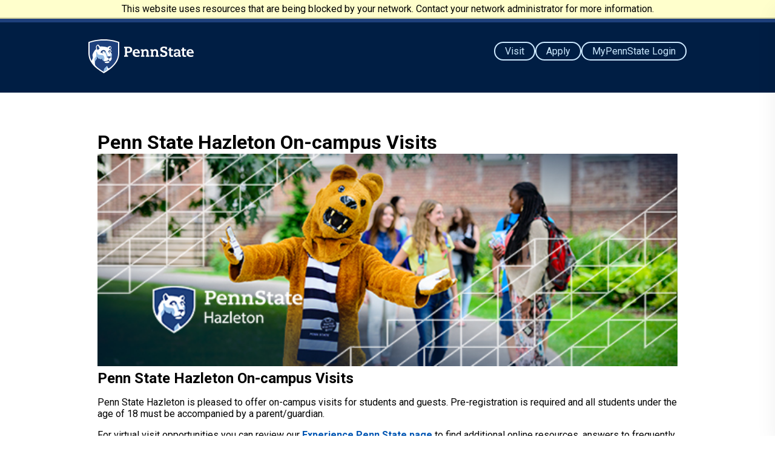

--- FILE ---
content_type: text/html; charset=utf-8
request_url: https://apply.psu.edu/portal/hn-pr-visit
body_size: 9233
content:
<!DOCTYPE html><html xml:lang="en" lang="en" xmlns="http://www.w3.org/1999/xhtml"><head><link rel="shortcut icon" href="//apply-psu-edu.cdn.technolutions.net/favicon.ico" /><link href="//fw.cdn.technolutions.net/framework/base.css?v=e2e5" rel="stylesheet" /><link href="//slate-technolutions-net.cdn.technolutions.net/shared/base.css?v=TS-e2e5-638859662864596412" rel="stylesheet" /><link href="//apply-psu-edu.cdn.technolutions.net/shared/build-fonts.css?v=20240726163910" rel="stylesheet" /><link href="//apply-psu-edu.cdn.technolutions.net/shared/build-mobile-global.css" rel="stylesheet" /><link href="//apply-psu-edu.cdn.technolutions.net/shared/build.css?v=20240726163910" rel="stylesheet" /><link href="https://fonts.googleapis.com/css2?family=Open+Sans&amp;family=Roboto+Condensed:wght@300;400;500;700&amp;family=Roboto+Slab:wght@700&amp;family=Roboto:wght@300;400;500;700;900&amp;display=swap" rel="stylesheet" class="cr" /><link href="//slate-technolutions-net.cdn.technolutions.net/register/default.css?v=TS-e2e5-638744581814551184" rel="stylesheet" /><script src="//fw.cdn.technolutions.net/framework/base.js?v=e2e5"></script><script>/*<![CDATA[*/FW.Config['firstDay'] = 0; FW.Config['Citizenship.Default.Country'] = 'US'; FW.Config['Citizenship.PR'] = 'Permanent Resident'; FW.Config['CDN'] = '//slate-technolutions-net.cdn.technolutions.net'; /*]]>*/</script><script>/*<![CDATA[*/(function(w,d,s,l,i){w[l]=w[l]||[];w[l].push({'gtm.start':
new Date().getTime(),event:'gtm.js'});var f=d.getElementsByTagName(s)[0],
j=d.createElement(s),dl=l!='dataLayer'?'&l='+l:'';j.async=true;j.src=
'https://www.googletagmanager.com/gtm.js?id='+i+dl;f.parentNode.insertBefore(j,f);
})(window,document,'script','dataLayer','GTM-55BV53');/*]]>*/</script><script src="//apply-psu-edu.cdn.technolutions.net/shared/build-mobile-global.js"></script><script src="//slate-technolutions-net.cdn.technolutions.net/register/default.js?v=TS-e2e5-638888276411754112"></script><script async="async" src="/ping"></script><script async="async" id="session_expires" src="//slate-technolutions-net.cdn.technolutions.net/shared/session.js?v=TS-e2e5-638500053382607876" data-now="1768470766" data-realm="" data-service-extend="/account/login?cmd=session_extend" data-service-login="/account/login?cmd=session_login" data-service-check="/account/login?cmd=session_check&amp;noauth=1" data-expires="0"></script><style>/*<![CDATA[*/html > body { line-height: normal; } ul.cr, li.cr { margin: 0; padding: 0; } #content { clear: both; padding: 15px; } #global { float: right; } #global ul, #global li { list-style: none; margin: 0; padding: 0; } .cr.announcement-container-bg {background-color: #fff; padding-top: 1em;} .cr.announcement-bg {background-color: #EEF3F7;}/*]]>*/</style><meta name="viewport" content="width=device-width, initial-scale=1" class="cr" /><title>Pennsylvania State University - Penn State Hazleton On-campus Visits</title></head><body><noscript><div style="background: #ffffcc; border-bottom: 2px solid #cccc99; padding: 5px 10px; margin-bottom: 0; text-align: center; position: fixed; top: 0; left: 0; right: 0; z-index: 9999;">This website uses scripting to enhance your browsing experience. <a href="https://support.google.com/answer/23852">Enable JavaScript</a> in your browser and then reload this website.</div></noscript><div id="netblock" style="background: #ffffcc; border-bottom: 2px solid #cccc99; display: none; padding: 5px 10px; margin-bottom: 0; text-align: center; position: fixed; top: 0; left: 0; right: 0; z-index: 9999;">This website uses resources that are being blocked by your network. Contact your network administrator for more information.</div><script>/*<![CDATA[*/if (window['FW'] == null) document.getElementById('netblock').style['display'] = 'block';/*]]>*/</script><noscript><iframe src="https://www.googletagmanager.com/ns.html?id=GTM-55BV53" height="0" width="0" style="display:none;visibility:hidden"></iframe></noscript><div id="page"><div style="border:0;clip:rect(0 0 0 0);clip-path:inset(50%);height:1px;margin:-1px;overflow:hidden;padding:0;position:absolute;width:1px;white-space:nowrap" class="cr"><a data-tracking-id="Link" class="c_theme-cache-8oodc2 cr" href="https://psu.edu/#maincontent">Skip to main content</a></div><div class="c_theme-cache-qsj9dg cr"><div class="c_theme-cache-f3cvlx cr"></div></div><div class="c_theme-cache-11sn1kj cr"><div class="c_theme-cache-f3cvlx cr"><div class="c_items-center c_theme-cache-11mujsr cr"><a href="https://www.psu.edu/" data-tracking-id="BrandBar-Link" class="c_capitalize c_theme-cache-yok3us cr">Penn State University</a></div></div></div><div class="c_relative c_theme-cache-1khefbj cr"><div class="c_theme-cache-j0gwlz cr"><div class="c_relative cr"><div class="c_theme-cache-f3cvlx cr"><div class="c_theme-cache-5lylag cr"><div class="c_theme-cache-5r8z53 cr"><div class="c_theme-cache-ke0jlw cr"><a data-tracking-id="Nav-Link" class="c_theme-cache-rm87zp cr" href="https://psu.edu/"><svg viewbox="0 0 51 56" fill="none" aria-labelledby="shield-title" class="c_theme-cache-1van0r7 cr" xmlns="http://www.w3.org/2000/svg"><title id="c_shield-title" class="cr">Nittany Lion Shield Penn State Mark</title><path d="M25.5 56C14.22 49.33 0 39.62 0 22.5V4.41C5.2 2.45 13.24 0 25.5 0C37.76 0 46.41 2.67 51 4.41V22.5C51 39.77 36.23 49.73 25.5 56Z" fill="white" class="cr" /><path d="M33.1697 32.58C33.1697 32.2 33.4897 31.6 33.4897 31.07C33.4897 30.44 32.7097 30.24 32.0997 30.15C30.8297 29.97 30.3997 30.03 30.3997 29.75C30.3997 29.56 30.5697 29.35 30.7997 29.02C31.1397 28.53 31.9597 28.34 32.3897 28.28C32.9597 28.2 33.5997 28.13 34.3597 28.13C35.2097 28.13 35.9297 28.26 36.2697 28.31C37.0497 28.45 37.1697 28.77 37.1697 29.14V29.5C37.1697 29.87 36.8697 30.06 36.3197 30.18C36.1797 30.21 35.9897 30.24 35.8997 30.26C35.4997 30.34 35.0197 30.42 34.8397 30.92C34.4697 31.99 33.8197 32.82 33.3397 32.8C33.2497 32.8 33.1597 32.73 33.1597 32.58H33.1697ZM34.2897 15.4C34.2897 15.4 34.0797 15.31 34.0797 15.15C34.0797 14.96 34.2197 14.77 34.4897 14.4C35.1297 13.55 36.0097 12.5 36.3297 12.5C36.4897 12.5 36.5797 12.61 36.7797 12.97C36.8997 13.19 36.9897 13.55 36.9897 13.89C36.9897 15.02 36.5997 15.82 35.9897 16.72C35.6897 16.43 35.1197 15.87 34.2897 15.39V15.4ZM15.5597 17.51C15.8497 17.51 16.0697 17.32 16.4997 16.84C17.4697 15.77 18.4097 15.63 18.4097 15.18C18.4097 14.98 18.2797 14.78 18.1397 14.57C17.1097 12.96 16.6697 12.1 16.0497 10.93C15.8297 10.51 15.5397 10.22 15.3197 10.22C14.9597 10.22 14.5897 10.63 14.3697 10.99C14.0597 11.49 13.7497 12.06 13.7497 12.57C13.7497 13.35 13.9397 14.76 14.2697 15.67C14.6197 16.65 15.1297 17.51 15.5697 17.51H15.5597ZM27.1997 21.22C27.1997 20.56 26.4497 19.59 25.1397 19.59C23.9797 19.59 23.0897 20.46 22.8597 21.15C23.1397 21.69 23.4097 22.25 24.5197 22.59C24.6697 22.63 24.8197 22.64 24.8197 22.76C24.8197 22.94 24.6297 23.03 24.2297 23.03C22.9697 23.03 22.2097 22.52 21.8797 22.08C21.5497 22.13 21.1697 22.25 20.6997 22.27C20.3097 22.28 20.1397 22.03 20.1397 21.68C20.1397 21.46 20.2097 21.21 20.3397 20.94C20.4097 20.79 20.4897 20.64 20.5497 20.53C20.7497 20.15 21.0497 19.3 22.1997 18.64C22.3297 18.56 22.6797 18.35 22.8597 18.25C23.5097 17.87 24.0097 17.78 24.7797 17.78H25.3497C26.2797 17.78 26.7597 18.04 27.1697 18.38C27.9997 19.08 28.4597 19.46 28.4597 19.98C28.4597 20.56 28.4297 21 27.9697 21.6C27.5697 22.12 26.9897 22.46 26.6197 22.46C26.5097 22.46 26.4797 22.4 26.4797 22.34C26.4797 22.26 26.5697 22.22 26.6597 22.15C26.9697 21.9 27.1097 21.46 27.1997 21.22ZM32.7997 39.01C32.5797 39.06 32.1497 39.17 30.2397 39.17C27.3497 39.17 26.8597 38.46 26.8597 37.9C26.8597 36.96 31.0097 36.3 32.6397 36.3C34.2697 36.3 34.8997 36.8 34.8997 37.18C34.8997 37.62 34.1897 38.67 32.7997 39.01ZM16.1097 47.44C19.1197 49.78 22.3397 51.85 25.4997 53.72C25.5297 50.9 25.4397 49.23 27.3597 47.24C28.1397 46.43 28.9397 45.61 29.6597 44.86C30.1997 44.3 30.6497 43.88 30.8997 43.88C31.0797 43.88 31.1697 43.98 31.1697 44.22C31.1697 44.46 31.2797 45.4 31.8597 46.51C32.5797 47.89 33.6397 48.06 33.9797 48.14C42.1997 41.98 49.0697 33.92 49.0697 22.46V5.75001C47.0397 5.06001 38.7197 1.89001 25.4997 1.89001C12.2797 1.89001 3.95969 5.06001 1.92969 5.75001V22.46C1.92969 27.5 3.25969 31.88 5.43969 35.73C5.65969 33.41 7.23969 32.31 7.23969 30.03C7.23969 28.44 6.78969 27.43 6.78969 26.1C6.78969 23.69 10.0597 18.74 11.7497 16.72C11.7997 16.66 11.9097 16.52 12.0497 16.52C12.1697 16.52 12.2597 16.6 12.3397 16.72C12.5097 16.98 12.5897 17.12 12.7697 17.12C12.9497 17.12 13.0297 17.02 13.0297 16.85C13.0297 16.43 12.5397 15.73 12.5397 12.99C12.5397 11.08 12.9897 10.67 14.1797 9.50001C14.3997 9.29001 15.0697 8.65001 15.7097 8.65001C16.4197 8.65001 16.7697 9.07001 17.2097 9.51002C17.9497 10.26 18.9797 11.58 19.1497 11.79C19.1997 11.85 19.2397 11.9 19.3397 11.9C19.6797 11.9 19.9697 11.8 21.4497 11.8C24.1497 11.8 28.2097 12.22 30.2997 12.9C31.3797 13.25 31.5997 13.49 31.8897 13.49C32.0297 13.49 32.0397 13.4 32.0397 13.33C32.0397 13.19 31.7597 12.98 31.7597 12.79C31.7597 12.67 31.8597 12.58 31.9597 12.52C33.5197 11.69 34.8497 11.06 36.0697 11.06C36.7797 11.06 37.1297 11.67 37.4297 12.27C37.6597 12.74 37.9097 13.37 37.9097 14.02C37.9097 15.66 37.2797 16.66 36.7797 17.37C37.0197 17.62 37.3597 17.99 37.5697 18.23C37.9397 18.67 38.3797 19.24 38.3797 19.84C38.3797 20.1 38.2497 20.5 38.1797 20.82C38.1497 20.96 38.0197 21.25 37.7697 21.25C37.5397 21.25 37.4797 21 37.4797 20.78C37.4797 20.73 37.4797 20.64 37.4797 20.61C37.4797 20.14 37.3497 19.5 36.9097 19.05C36.3997 18.53 35.9397 18.16 35.3497 18.16C35.3197 18.16 35.1897 18.16 35.1497 18.16C34.1897 18.16 33.7497 18.58 33.4797 18.84C33.1897 19.12 32.9697 19.5 32.9697 20C32.9697 20.29 33.1697 20.63 33.4297 21.16C33.5897 21.47 33.9897 22.21 34.1997 22.59C34.3897 22.92 34.6297 23.04 34.9097 23.04C35.5797 23.04 36.1697 22.95 36.1697 22.75C36.1697 22.7 36.1397 22.65 36.0497 22.65C36.0097 22.65 35.9197 22.66 35.8397 22.66C34.9597 22.66 34.4897 21.55 34.0497 20.54C34.3897 20.22 34.7597 19.88 35.4497 19.88C36.3197 19.88 36.8997 20.46 36.8997 21.22C36.8997 21.6 36.7797 21.91 36.7097 22.05C36.6797 22.12 36.6597 22.17 36.6597 22.21C36.6597 22.33 36.8097 22.35 37.0497 22.41C37.1297 22.43 37.2997 22.47 37.3997 22.5C37.6597 22.57 37.9297 22.79 38.0497 23.1C38.1297 23.31 38.2997 23.78 38.3397 23.89C38.4797 24.32 38.7197 24.95 38.7197 25.7C38.7197 26.45 38.6697 26.69 38.4597 27.47C38.1897 28.46 38.0697 28.84 38.0297 29.38C38.1197 29.55 38.1297 29.6 38.1697 29.7C38.3197 30.02 38.5197 30.59 38.5197 31.22V31.73C38.5197 32.72 38.1197 33.5 37.6897 34.08C37.3497 34.53 36.8697 35.17 36.5997 35.52C36.4197 35.73 36.1797 35.89 35.9097 35.89C35.7797 35.89 35.6297 35.85 35.4797 35.81C35.3097 35.77 34.9497 35.68 34.7997 35.64C34.2097 35.49 33.9997 35.11 33.8097 34.6C33.7797 34.52 33.6897 34.3 33.6697 34.23C33.5297 33.87 33.4497 33.64 33.2297 33.64C33.0597 33.64 32.8997 33.75 32.7397 34C32.1497 34.88 31.8297 35.2 30.7997 35.45C30.4397 35.54 29.7097 35.69 29.2997 35.78C28.6797 35.92 27.5797 36.21 26.9497 36.21C26.8197 36.21 26.6797 36.21 26.5397 36.19C25.6897 36.07 25.0897 36.02 24.0297 34.76C22.5797 33.03 22.7297 32.79 22.6397 30.46C22.6397 30.2 22.5397 29.88 22.2697 29.88C22.0297 29.88 21.9197 30.37 21.8297 31.07C21.7297 31.89 21.5397 32.75 21.1297 32.75C20.8497 32.75 20.6497 32.71 20.2197 32.56C19.6897 32.39 18.3797 31.95 17.6897 31.72C16.7497 31.41 15.8497 31.16 15.4797 30.33C15.3097 29.94 14.9897 29.21 14.8297 28.83C14.7197 28.56 14.6297 28.43 14.4597 28.43C14.2097 28.43 14.1497 28.73 14.1297 28.96C14.0997 29.22 14.0297 29.83 13.9997 30.22C13.8597 31.84 13.5297 32.53 12.8397 33.44C12.5197 33.85 12.2197 34.28 11.8697 34.74C11.1497 35.69 10.7097 36.67 10.7297 38.52C10.7297 38.64 10.7297 39.33 10.7297 39.65C10.7897 42.4 11.4997 43.75 16.1597 47.45L16.1097 47.44Z" fill="#1E407C" class="cr" /><path d="M38.0197 23.11C38.0997 23.32 38.2697 23.79 38.3097 23.9C38.4497 24.33 38.6897 24.96 38.6897 25.71C38.6897 26.46 38.6397 26.7 38.4297 27.48C38.1597 28.47 38.0397 28.85 37.9997 29.39C37.9197 29.24 36.5097 26.8 36.3997 26.6C36.2897 26.4 36.1997 26.21 36.1997 25.98C36.1997 25.73 36.3097 25.58 36.6097 25.39C36.7897 25.28 37.0297 25.14 37.1897 25.06C37.9197 24.69 38.0897 24.23 38.0997 23.74C38.0997 23.53 38.0697 23.32 38.0397 23.11H38.0197ZM31.8397 27C31.9197 27.19 31.9797 27.41 31.9797 27.57C31.9797 27.94 31.8897 28.05 31.6897 28.26C31.5697 28.37 31.4297 28.48 31.3097 28.6C31.1097 28.71 30.9297 28.84 30.8097 29.01C30.5797 29.34 30.4097 29.54 30.4097 29.74C30.4097 29.8 30.4297 29.85 30.4697 29.88C30.1897 29.67 30.0797 29.35 30.0797 29.07C30.0797 28.81 30.1597 28.68 30.1597 28.44C30.1597 28.24 30.0997 28.04 30.0697 27.92C29.6797 26.61 29.0097 25.05 28.6097 23.99C28.1897 22.91 27.8697 22.32 27.3997 22.32C27.1397 22.32 26.9097 22.45 26.6297 22.45C27.0097 22.45 27.5897 22.11 27.9797 21.59C28.4397 20.98 28.4697 20.54 28.4697 19.97C28.4697 19.73 28.3697 19.51 28.1697 19.28C28.7697 19.88 29.1497 20.65 29.5497 21.5C30.4297 23.36 31.1997 25.41 31.8397 27ZM10.6897 39.64C10.6897 39.32 10.6897 38.63 10.6897 38.51C10.6697 36.66 11.0997 35.68 11.8297 34.73C12.1797 34.27 12.4797 33.85 12.7997 33.43C13.4897 32.52 13.8197 31.83 13.9597 30.21C13.9897 29.83 14.0597 29.22 14.0897 28.95C14.1197 28.72 14.1697 28.42 14.4197 28.42C14.5997 28.42 14.6797 28.56 14.7897 28.82C14.9497 29.2 15.2697 29.92 15.4397 30.32C15.7997 31.15 16.6997 31.4 17.6497 31.71C18.3397 31.94 19.6597 32.38 20.1797 32.55C20.6197 32.69 20.8097 32.74 21.0897 32.74C21.4997 32.74 21.6897 31.89 21.7897 31.06C21.8797 30.36 21.9797 29.87 22.2297 29.87C22.4997 29.87 22.5897 30.19 22.5997 30.45C22.6897 32.78 22.5397 33.02 23.9897 34.75C25.0497 36 25.6497 36.06 26.4997 36.18C26.1897 36.09 25.7797 35.72 25.7797 34.96V34.12C25.7797 33.7 25.8297 33.28 26.0397 32.79C26.1397 32.56 26.2497 32.15 26.3597 31.9C26.5397 31.47 26.4597 31.36 26.4597 31.06C26.4597 30.74 26.3497 30.43 26.0997 29.66C25.9697 29.27 25.7897 28.7 25.6297 28.23C25.0997 26.77 24.8897 26.42 23.1297 26.19C22.5697 26.12 20.0997 25.77 19.5897 25.7C17.6197 25.42 16.0797 25.33 15.2697 24.01C14.3097 22.44 14.4097 20.53 13.4797 20.53C13.0397 20.53 12.8097 21.02 12.8097 21.73C12.8097 22.48 13.0897 23.68 13.0897 25.79C13.0897 27.61 12.9197 28.11 11.8597 29.45C11.5797 29.8 11.2097 30.31 10.9697 30.61C10.1797 31.6 9.82968 32.16 9.87968 33.31C9.99968 36.29 10.4797 38.49 10.6997 39.62L10.6897 39.64ZM30.7797 46.66C30.8497 45.93 31.1697 44.72 31.1697 44.22C31.1697 43.97 31.0897 43.88 30.8997 43.88C30.6397 43.88 30.1997 44.3 29.6597 44.86C28.9397 45.61 28.1397 46.43 27.3597 47.24C25.4397 49.24 25.5297 50.9 25.4997 53.72C27.6297 52.44 29.5797 51.21 31.0297 50.23C30.8197 49.05 30.6397 48.21 30.7797 46.66Z" fill="#96BEE6" class="cr" /></svg></a><div class="c_theme-cache-197wvqq cr"><a data-tracking-id="Nav-Link" class="c_theme-cache-rm87zp cr" href="https://psu.edu/"><img alt="Penn State" src="//apply-psu-edu.cdn.technolutions.net/images/logotype.svg" class="c_theme-cache-jo0541 cr" /></a></div></div></div><div class="c_hidden-below-lg c_theme-cache-4c8v9w cr"><a data-tracking-id="Nav-NavButton-lightOutlined" class="c_theme-cache-xak9o7 cr" href="https://psu.edu/admission/undergraduate/explore/visit-penn-state">Visit</a><a data-tracking-id="Nav-NavButton-lightOutlined" class="c_theme-cache-xak9o7 cr" href="https://psu.edu/admission/undergraduate/how-to-apply">Apply</a><a data-tracking-id="Nav-NavButton-lightOutlined" class="c_theme-cache-xak9o7 cr" href="https://mypennstate.psu.edu">MyPennState Login</a></div></div></div></div></div></div><div class="c_theme-cache-f3cvlx cr"><div id="c_main-content" class="c_theme-cache-1f9fezh cr"><div class="c_template c_-one-col c_-one-col--landing cr"><div class="c_template__container cr"><div class="c_template__layout cr"><div class="c_template__layout__region c_-region-primary cr"><div id="global"><ul></ul></div><div id="content"><form method="get" novalidate="novalidate" data-fw-form="1"><h1>Penn State Hazleton On-campus Visits</h1><h2><img alt="Penn State Hazleton. Nittany Lion standing with arms outstretched with students in the background." src="//apply-psu-edu.cdn.technolutions.net/www/images/HN-Hazleton/Emails/Headers/HN-Event.jpg" style="width: 100%;" /><br />
      Penn State Hazleton On-campus Visits
    </h2><p>
      Penn State Hazleton is pleased to offer on-campus visits for students and guests. Pre-registration is required and all students under the age of 18 must be accompanied by a parent/guardian.
    </p><p>
      For virtual visit opportunities you can review our <strong><a href="https://www.psu.edu/academics/campuses/hazleton">Experience Penn State page</a></strong> to find additional online resources, answers to frequently asked questions and information about next steps in the admissions process.
    </p><hr /><div class="register_datepicker_container"><div id="register_events"></div><div class="register_datepicker_sidebar"><div id="register_datepicker"></div><div style="clear: both; line-height: 1; margin-top: 15px;"><div><b>Legend:</b></div><div style="clear: both; margin-top: 0.75em;"><div class="calendar_legend available"></div><div style="float: left;">Available</div><div style="clear: both;"></div></div><div style="clear: both; margin-top: 0.5em;"><div class="calendar_legend unavailable"></div><div style="float: left;">Unavailable / Filled</div><div style="clear: both;"></div></div><div style="clear: both; margin-top: 0.5em;"><div class="calendar_legend"></div><div style="float: left;">Not Scheduled</div><div style="clear: both;"></div></div></div></div></div></form></div></div></div></div></div></div></div><div class="c_theme-cache-1xmtvfx cr"><div class="c_theme-cache-f3cvlx cr"><div class="c_theme-cache-1ykt47k cr"><div class="c_theme-cache-3ouial cr"><a href="https://www.psu.edu/" data-tracking-id="Footer-Link" class="c_theme-cache-rm87zp cr"><div class="c_theme-cache-ke0jlw cr"><svg viewbox="0 0 51 56" fill="none" aria-labelledby="shield-title" class="c_theme-cache-1cl29j0 cr" xmlns="http://www.w3.org/2000/svg"><title id="c_shield-title" class="cr">Nittany Lion Shield Penn State Mark</title><path d="M25.5 56C14.22 49.33 0 39.62 0 22.5V4.41C5.2 2.45 13.24 0 25.5 0C37.76 0 46.41 2.67 51 4.41V22.5C51 39.77 36.23 49.73 25.5 56Z" fill="white" class="cr" /><path d="M33.1697 32.58C33.1697 32.2 33.4897 31.6 33.4897 31.07C33.4897 30.44 32.7097 30.24 32.0997 30.15C30.8297 29.97 30.3997 30.03 30.3997 29.75C30.3997 29.56 30.5697 29.35 30.7997 29.02C31.1397 28.53 31.9597 28.34 32.3897 28.28C32.9597 28.2 33.5997 28.13 34.3597 28.13C35.2097 28.13 35.9297 28.26 36.2697 28.31C37.0497 28.45 37.1697 28.77 37.1697 29.14V29.5C37.1697 29.87 36.8697 30.06 36.3197 30.18C36.1797 30.21 35.9897 30.24 35.8997 30.26C35.4997 30.34 35.0197 30.42 34.8397 30.92C34.4697 31.99 33.8197 32.82 33.3397 32.8C33.2497 32.8 33.1597 32.73 33.1597 32.58H33.1697ZM34.2897 15.4C34.2897 15.4 34.0797 15.31 34.0797 15.15C34.0797 14.96 34.2197 14.77 34.4897 14.4C35.1297 13.55 36.0097 12.5 36.3297 12.5C36.4897 12.5 36.5797 12.61 36.7797 12.97C36.8997 13.19 36.9897 13.55 36.9897 13.89C36.9897 15.02 36.5997 15.82 35.9897 16.72C35.6897 16.43 35.1197 15.87 34.2897 15.39V15.4ZM15.5597 17.51C15.8497 17.51 16.0697 17.32 16.4997 16.84C17.4697 15.77 18.4097 15.63 18.4097 15.18C18.4097 14.98 18.2797 14.78 18.1397 14.57C17.1097 12.96 16.6697 12.1 16.0497 10.93C15.8297 10.51 15.5397 10.22 15.3197 10.22C14.9597 10.22 14.5897 10.63 14.3697 10.99C14.0597 11.49 13.7497 12.06 13.7497 12.57C13.7497 13.35 13.9397 14.76 14.2697 15.67C14.6197 16.65 15.1297 17.51 15.5697 17.51H15.5597ZM27.1997 21.22C27.1997 20.56 26.4497 19.59 25.1397 19.59C23.9797 19.59 23.0897 20.46 22.8597 21.15C23.1397 21.69 23.4097 22.25 24.5197 22.59C24.6697 22.63 24.8197 22.64 24.8197 22.76C24.8197 22.94 24.6297 23.03 24.2297 23.03C22.9697 23.03 22.2097 22.52 21.8797 22.08C21.5497 22.13 21.1697 22.25 20.6997 22.27C20.3097 22.28 20.1397 22.03 20.1397 21.68C20.1397 21.46 20.2097 21.21 20.3397 20.94C20.4097 20.79 20.4897 20.64 20.5497 20.53C20.7497 20.15 21.0497 19.3 22.1997 18.64C22.3297 18.56 22.6797 18.35 22.8597 18.25C23.5097 17.87 24.0097 17.78 24.7797 17.78H25.3497C26.2797 17.78 26.7597 18.04 27.1697 18.38C27.9997 19.08 28.4597 19.46 28.4597 19.98C28.4597 20.56 28.4297 21 27.9697 21.6C27.5697 22.12 26.9897 22.46 26.6197 22.46C26.5097 22.46 26.4797 22.4 26.4797 22.34C26.4797 22.26 26.5697 22.22 26.6597 22.15C26.9697 21.9 27.1097 21.46 27.1997 21.22ZM32.7997 39.01C32.5797 39.06 32.1497 39.17 30.2397 39.17C27.3497 39.17 26.8597 38.46 26.8597 37.9C26.8597 36.96 31.0097 36.3 32.6397 36.3C34.2697 36.3 34.8997 36.8 34.8997 37.18C34.8997 37.62 34.1897 38.67 32.7997 39.01ZM16.1097 47.44C19.1197 49.78 22.3397 51.85 25.4997 53.72C25.5297 50.9 25.4397 49.23 27.3597 47.24C28.1397 46.43 28.9397 45.61 29.6597 44.86C30.1997 44.3 30.6497 43.88 30.8997 43.88C31.0797 43.88 31.1697 43.98 31.1697 44.22C31.1697 44.46 31.2797 45.4 31.8597 46.51C32.5797 47.89 33.6397 48.06 33.9797 48.14C42.1997 41.98 49.0697 33.92 49.0697 22.46V5.75001C47.0397 5.06001 38.7197 1.89001 25.4997 1.89001C12.2797 1.89001 3.95969 5.06001 1.92969 5.75001V22.46C1.92969 27.5 3.25969 31.88 5.43969 35.73C5.65969 33.41 7.23969 32.31 7.23969 30.03C7.23969 28.44 6.78969 27.43 6.78969 26.1C6.78969 23.69 10.0597 18.74 11.7497 16.72C11.7997 16.66 11.9097 16.52 12.0497 16.52C12.1697 16.52 12.2597 16.6 12.3397 16.72C12.5097 16.98 12.5897 17.12 12.7697 17.12C12.9497 17.12 13.0297 17.02 13.0297 16.85C13.0297 16.43 12.5397 15.73 12.5397 12.99C12.5397 11.08 12.9897 10.67 14.1797 9.50001C14.3997 9.29001 15.0697 8.65001 15.7097 8.65001C16.4197 8.65001 16.7697 9.07001 17.2097 9.51002C17.9497 10.26 18.9797 11.58 19.1497 11.79C19.1997 11.85 19.2397 11.9 19.3397 11.9C19.6797 11.9 19.9697 11.8 21.4497 11.8C24.1497 11.8 28.2097 12.22 30.2997 12.9C31.3797 13.25 31.5997 13.49 31.8897 13.49C32.0297 13.49 32.0397 13.4 32.0397 13.33C32.0397 13.19 31.7597 12.98 31.7597 12.79C31.7597 12.67 31.8597 12.58 31.9597 12.52C33.5197 11.69 34.8497 11.06 36.0697 11.06C36.7797 11.06 37.1297 11.67 37.4297 12.27C37.6597 12.74 37.9097 13.37 37.9097 14.02C37.9097 15.66 37.2797 16.66 36.7797 17.37C37.0197 17.62 37.3597 17.99 37.5697 18.23C37.9397 18.67 38.3797 19.24 38.3797 19.84C38.3797 20.1 38.2497 20.5 38.1797 20.82C38.1497 20.96 38.0197 21.25 37.7697 21.25C37.5397 21.25 37.4797 21 37.4797 20.78C37.4797 20.73 37.4797 20.64 37.4797 20.61C37.4797 20.14 37.3497 19.5 36.9097 19.05C36.3997 18.53 35.9397 18.16 35.3497 18.16C35.3197 18.16 35.1897 18.16 35.1497 18.16C34.1897 18.16 33.7497 18.58 33.4797 18.84C33.1897 19.12 32.9697 19.5 32.9697 20C32.9697 20.29 33.1697 20.63 33.4297 21.16C33.5897 21.47 33.9897 22.21 34.1997 22.59C34.3897 22.92 34.6297 23.04 34.9097 23.04C35.5797 23.04 36.1697 22.95 36.1697 22.75C36.1697 22.7 36.1397 22.65 36.0497 22.65C36.0097 22.65 35.9197 22.66 35.8397 22.66C34.9597 22.66 34.4897 21.55 34.0497 20.54C34.3897 20.22 34.7597 19.88 35.4497 19.88C36.3197 19.88 36.8997 20.46 36.8997 21.22C36.8997 21.6 36.7797 21.91 36.7097 22.05C36.6797 22.12 36.6597 22.17 36.6597 22.21C36.6597 22.33 36.8097 22.35 37.0497 22.41C37.1297 22.43 37.2997 22.47 37.3997 22.5C37.6597 22.57 37.9297 22.79 38.0497 23.1C38.1297 23.31 38.2997 23.78 38.3397 23.89C38.4797 24.32 38.7197 24.95 38.7197 25.7C38.7197 26.45 38.6697 26.69 38.4597 27.47C38.1897 28.46 38.0697 28.84 38.0297 29.38C38.1197 29.55 38.1297 29.6 38.1697 29.7C38.3197 30.02 38.5197 30.59 38.5197 31.22V31.73C38.5197 32.72 38.1197 33.5 37.6897 34.08C37.3497 34.53 36.8697 35.17 36.5997 35.52C36.4197 35.73 36.1797 35.89 35.9097 35.89C35.7797 35.89 35.6297 35.85 35.4797 35.81C35.3097 35.77 34.9497 35.68 34.7997 35.64C34.2097 35.49 33.9997 35.11 33.8097 34.6C33.7797 34.52 33.6897 34.3 33.6697 34.23C33.5297 33.87 33.4497 33.64 33.2297 33.64C33.0597 33.64 32.8997 33.75 32.7397 34C32.1497 34.88 31.8297 35.2 30.7997 35.45C30.4397 35.54 29.7097 35.69 29.2997 35.78C28.6797 35.92 27.5797 36.21 26.9497 36.21C26.8197 36.21 26.6797 36.21 26.5397 36.19C25.6897 36.07 25.0897 36.02 24.0297 34.76C22.5797 33.03 22.7297 32.79 22.6397 30.46C22.6397 30.2 22.5397 29.88 22.2697 29.88C22.0297 29.88 21.9197 30.37 21.8297 31.07C21.7297 31.89 21.5397 32.75 21.1297 32.75C20.8497 32.75 20.6497 32.71 20.2197 32.56C19.6897 32.39 18.3797 31.95 17.6897 31.72C16.7497 31.41 15.8497 31.16 15.4797 30.33C15.3097 29.94 14.9897 29.21 14.8297 28.83C14.7197 28.56 14.6297 28.43 14.4597 28.43C14.2097 28.43 14.1497 28.73 14.1297 28.96C14.0997 29.22 14.0297 29.83 13.9997 30.22C13.8597 31.84 13.5297 32.53 12.8397 33.44C12.5197 33.85 12.2197 34.28 11.8697 34.74C11.1497 35.69 10.7097 36.67 10.7297 38.52C10.7297 38.64 10.7297 39.33 10.7297 39.65C10.7897 42.4 11.4997 43.75 16.1597 47.45L16.1097 47.44Z" fill="#1E407C" class="cr" /><path d="M38.0197 23.11C38.0997 23.32 38.2697 23.79 38.3097 23.9C38.4497 24.33 38.6897 24.96 38.6897 25.71C38.6897 26.46 38.6397 26.7 38.4297 27.48C38.1597 28.47 38.0397 28.85 37.9997 29.39C37.9197 29.24 36.5097 26.8 36.3997 26.6C36.2897 26.4 36.1997 26.21 36.1997 25.98C36.1997 25.73 36.3097 25.58 36.6097 25.39C36.7897 25.28 37.0297 25.14 37.1897 25.06C37.9197 24.69 38.0897 24.23 38.0997 23.74C38.0997 23.53 38.0697 23.32 38.0397 23.11H38.0197ZM31.8397 27C31.9197 27.19 31.9797 27.41 31.9797 27.57C31.9797 27.94 31.8897 28.05 31.6897 28.26C31.5697 28.37 31.4297 28.48 31.3097 28.6C31.1097 28.71 30.9297 28.84 30.8097 29.01C30.5797 29.34 30.4097 29.54 30.4097 29.74C30.4097 29.8 30.4297 29.85 30.4697 29.88C30.1897 29.67 30.0797 29.35 30.0797 29.07C30.0797 28.81 30.1597 28.68 30.1597 28.44C30.1597 28.24 30.0997 28.04 30.0697 27.92C29.6797 26.61 29.0097 25.05 28.6097 23.99C28.1897 22.91 27.8697 22.32 27.3997 22.32C27.1397 22.32 26.9097 22.45 26.6297 22.45C27.0097 22.45 27.5897 22.11 27.9797 21.59C28.4397 20.98 28.4697 20.54 28.4697 19.97C28.4697 19.73 28.3697 19.51 28.1697 19.28C28.7697 19.88 29.1497 20.65 29.5497 21.5C30.4297 23.36 31.1997 25.41 31.8397 27ZM10.6897 39.64C10.6897 39.32 10.6897 38.63 10.6897 38.51C10.6697 36.66 11.0997 35.68 11.8297 34.73C12.1797 34.27 12.4797 33.85 12.7997 33.43C13.4897 32.52 13.8197 31.83 13.9597 30.21C13.9897 29.83 14.0597 29.22 14.0897 28.95C14.1197 28.72 14.1697 28.42 14.4197 28.42C14.5997 28.42 14.6797 28.56 14.7897 28.82C14.9497 29.2 15.2697 29.92 15.4397 30.32C15.7997 31.15 16.6997 31.4 17.6497 31.71C18.3397 31.94 19.6597 32.38 20.1797 32.55C20.6197 32.69 20.8097 32.74 21.0897 32.74C21.4997 32.74 21.6897 31.89 21.7897 31.06C21.8797 30.36 21.9797 29.87 22.2297 29.87C22.4997 29.87 22.5897 30.19 22.5997 30.45C22.6897 32.78 22.5397 33.02 23.9897 34.75C25.0497 36 25.6497 36.06 26.4997 36.18C26.1897 36.09 25.7797 35.72 25.7797 34.96V34.12C25.7797 33.7 25.8297 33.28 26.0397 32.79C26.1397 32.56 26.2497 32.15 26.3597 31.9C26.5397 31.47 26.4597 31.36 26.4597 31.06C26.4597 30.74 26.3497 30.43 26.0997 29.66C25.9697 29.27 25.7897 28.7 25.6297 28.23C25.0997 26.77 24.8897 26.42 23.1297 26.19C22.5697 26.12 20.0997 25.77 19.5897 25.7C17.6197 25.42 16.0797 25.33 15.2697 24.01C14.3097 22.44 14.4097 20.53 13.4797 20.53C13.0397 20.53 12.8097 21.02 12.8097 21.73C12.8097 22.48 13.0897 23.68 13.0897 25.79C13.0897 27.61 12.9197 28.11 11.8597 29.45C11.5797 29.8 11.2097 30.31 10.9697 30.61C10.1797 31.6 9.82968 32.16 9.87968 33.31C9.99968 36.29 10.4797 38.49 10.6997 39.62L10.6897 39.64ZM30.7797 46.66C30.8497 45.93 31.1697 44.72 31.1697 44.22C31.1697 43.97 31.0897 43.88 30.8997 43.88C30.6397 43.88 30.1997 44.3 29.6597 44.86C28.9397 45.61 28.1397 46.43 27.3597 47.24C25.4397 49.24 25.5297 50.9 25.4997 53.72C27.6297 52.44 29.5797 51.21 31.0297 50.23C30.8197 49.05 30.6397 48.21 30.7797 46.66Z" fill="#96BEE6" class="cr" /></svg><svg viewbox="0 0 116 18" fill="none" aria-labelledby="word-mark-title" class="c_theme-cache-zxj6f8 cr" xmlns="http://www.w3.org/2000/svg"><title id="c_word-mark-title" class="cr">Penn State Word Mark</title><path d="M107.37 11.9H116C115.96 7.17 113.83 4.47 110.12 4.47C106.41 4.47 104.01 7.15 104.01 11.3C104.01 12.87 104.49 18.01 110.69 18.01C113.23 18.01 114.6 17.45 115.14 17.22V14.77C114.52 15.04 113.3 15.54 111.42 15.54C109.02 15.54 107.46 14.06 107.36 11.9H107.37ZM95.15 7.08H96.83V14.41C96.83 16.62 98.32 18 100.73 18C101.91 18 103.03 17.7 103.34 17.61V15.36C102.77 15.48 102.31 15.53 101.98 15.53C100.48 15.53 99.9 14.84 99.9 13.08V7.07H103.22V4.76H99.9V1.94H96.82V4.76H95.14V7.07L95.15 7.08ZM85.87 7.19C85.97 7.15 87 6.77 87.89 6.77C89.71 6.77 90.52 7.59 90.52 9.42V10.18H88.91C84.83 10.18 82.67 11.6 82.67 14.29C82.67 16.54 84.25 17.99 86.7 17.99C89.15 17.99 90.41 16.41 90.72 15.89H90.81L90.91 17.68H94.69V15.37H93.41V9.51C93.41 6.15 91.54 4.45 87.85 4.45C85.64 4.45 83.68 5.52 83.27 5.76V8.91H85.87V7.18V7.19ZM73.41 7.08H75.09V14.41C75.09 16.62 76.58 18 78.99 18C80.17 18 81.29 17.7 81.6 17.61V15.36C81.28 15.42 80.7 15.53 80.24 15.53C78.74 15.53 78.16 14.84 78.16 13.08V7.07H81.48V4.76H78.16V1.94H75.08V4.76H73.4V7.07L73.41 7.08ZM63.08 14.85V12.6H60.19V17.04C61.99 17.69 63.7 17.99 65.72 17.99C69.84 17.99 72.11 16.04 72.11 12.51C72.11 8.98 69.63 7.93 67.31 7.27L65.66 6.81C64.32 6.45 63.64 5.68 63.64 4.53C63.64 3.38 64.51 2.3 66.46 2.3C67.31 2.3 68.18 2.6 68.54 2.75V4.87H71.43V0.89C70.09 0.33 68.2 0 66.37 0C62.44 0 60.28 1.74 60.28 4.89C60.28 7.71 61.51 9.21 64.54 10.08L65.96 10.5C67.94 11.07 68.75 11.83 68.75 13.14C68.75 14.59 67.78 15.39 66.02 15.39C65.09 15.39 63.69 15.05 63.09 14.86L63.08 14.85ZM17.6 11.89H26.24C26.2 7.16 24.07 4.46 20.36 4.46C16.65 4.46 14.25 7.14 14.25 11.29C14.25 12.86 14.73 18 20.93 18C23.47 18 24.84 17.44 25.38 17.21V14.76C24.76 15.03 23.54 15.53 21.66 15.53C19.26 15.53 17.69 14.05 17.6 11.89ZM36.28 17.69H42.13V15.38H40.71V9.59C40.71 6.47 38.87 4.46 36.03 4.46C33.67 4.46 32.47 5.88 32.13 6.49H32.05L31.96 4.76H27.64V7.07H29.25V15.37H27.9V17.68H33.75V15.37H32.33V10.19C32.33 8.3 33.29 7.22 34.97 7.22C36.65 7.22 37.63 8.3 37.63 10.19V15.37H36.28V17.68V17.69ZM0 17.7H6.49V15.39H4.85V10.89H7.49C11.23 10.89 13.47 8.91 13.47 5.6C13.47 2.29 11.24 0.3 7.5 0.3H0V2.61H1.64V15.38H0V17.69V17.7ZM87.69 15.69C86.25 15.69 85.74 14.76 85.74 13.97C85.74 12.66 86.84 12.1 89.42 12.1H90.47V12.23C90.47 14.61 89.03 15.69 87.69 15.69ZM107.33 9.74C107.44 7.86 108.46 6.63 110 6.63C111.65 6.63 112.63 7.74 112.63 9.61V9.74H107.32H107.33ZM17.56 9.74C17.7 7.78 18.69 6.63 20.23 6.63C21.88 6.63 22.86 7.74 22.86 9.61V9.74H17.56ZM7.13 8.58H4.84V2.62H7.08C8.95 2.62 10.11 3.76 10.11 5.6C10.11 7.44 8.97 8.58 7.13 8.58ZM52.14 17.7H57.99V15.39H56.57V9.6C56.57 6.48 54.73 4.47 51.89 4.47C49.53 4.47 48.33 5.89 47.99 6.5H47.91L47.82 4.77H43.5V7.08H45.11V15.38H43.76V17.69H49.61V15.38H48.19V10.2C48.19 8.31 49.15 7.23 50.83 7.23C52.51 7.23 53.49 8.31 53.49 10.2V15.38H52.14V17.69V17.7Z" fill="white" class="cr" /></svg></div></a><p class="c_theme-cache-c99fd9 cr"></p><div class="c_theme-cache-1yofafv cr"><div class="cr"><p class="c_theme-cache-vqp8s7 cr">Penn State Undergraduate Admissions<br class="cr" />201 Shields Bldg, 664 Curtin Road <br class="cr" />University Park, PA 16802</p></div></div><p class="c_theme-cache-12hvqti cr"></p><div class="c_theme-cache-197wvqq cr"><ul class="c_theme-cache-17sw09l cr"><li role="option" tabindex="-1" data-key="Phone" id="c_react-aria4455820053-:r0:-option-Phone" data-focus-visible="false" class="c_theme-cache-6rdsgk cr"><p class="c_theme-cache-18wvicv cr">Phone:&#xA0;</p><a data-tracking-id="Footer-Link" class="c_theme-cache-6co5lm cr" href="tel:8148655471">814-865-5471</a></li><li role="option" tabindex="-1" data-key="Phone" id="c_react-aria4455820053-:r0:-option-Phone" data-focus-visible="false" class="c_theme-cache-6rdsgk cr"><p class="c_theme-cache-18wvicv cr">Hours:<br class="cr" />8:30 a.m. - 4:30 p.m. ET<br class="cr" />Monday - Friday</p></li></ul><ul class="c_theme-cache-igrr55 cr"><li role="option" tabindex="-1" data-key="instagram" id="c_react-aria4455820053-:r6:-option-instagram" data-focus-visible="false" class="c_theme-cache-6rdsgk cr"><a href="https://www.instagram.com/psuadmissions/" data-tracking-id="Footer-IconButton-Social" class="c_pointer c_flex c_theme-cache-g1jhh7 cr" aria-label="IconButton-to:https://www.instagram.com/psuadmissions/"><span class="c_flex c_theme-cache-nmcklv cr"><svg role="img" aria-labelledby="Icon-instagram-:rc:" viewbox="0 0 24 24" class="c_theme-cache-1sb0fk4 cr" xmlns="http://www.w3.org/2000/svg" xmlns:xlink="http://www.w3.org/1999/xlink"><title id="c_Icon-instagram-:rc:" class="cr">instagram icon</title><path fill="#FFFFFF" d="M7.8 2h8.4C19.4 2 22 4.6 22 7.8v8.4a5.8 5.8 0 0 1-5.8 5.8H7.8C4.6 22 2 19.4 2 16.2V7.8A5.8 5.8 0 0 1 7.8 2m-.2 2A3.6 3.6 0 0 0 4 7.6v8.8C4 18.39 5.61 20 7.6 20h8.8a3.6 3.6 0 0 0 3.6-3.6V7.6C20 5.61 18.39 4 16.4 4H7.6m9.65 1.5a1.25 1.25 0 0 1 1.25 1.25A1.25 1.25 0 0 1 17.25 8 1.25 1.25 0 0 1 16 6.75a1.25 1.25 0 0 1 1.25-1.25M12 7a5 5 0 0 1 5 5 5 5 0 0 1-5 5 5 5 0 0 1-5-5 5 5 0 0 1 5-5m0 2a3 3 0 0 0-3 3 3 3 0 0 0 3 3 3 3 0 0 0 3-3 3 3 0 0 0-3-3z" class="cr" /></svg></span></a></li></ul></div></div><div class="c_theme-cache-1tntdc5 cr"><div class="c_theme-cache-ch4r4n cr"><div class="c_theme-cache-1g08iii cr"><h2 class="c_theme-cache-1t6n4t cr">Explore</h2><div class="c_flex-col c_theme-cache-15gz3vj cr"><a data-tracking-id="Footer-Link" class="c_theme-cache-wwk28m cr" href="https://psu.edu/admission/undergraduate/explore">Explore Penn State</a><a data-tracking-id="Footer-Link" class="c_theme-cache-wwk28m cr" href="https://psu.edu/admission/undergraduate/how-to-apply">How to Apply</a><a href="https://mypennstate.psu.edu" data-tracking-id="Footer-Link" class="c_theme-cache-wwk28m cr">MyPennState Login</a><a data-tracking-id="Footer-Link" class="c_theme-cache-wwk28m cr" href="https://psu.edu/academics/undergraduate/majors">Majors</a><a data-tracking-id="Footer-Link" class="c_theme-cache-wwk28m cr" href="https://psu.edu/undergraduate/explore/campuses">Campuses</a><a data-tracking-id="Footer-Link" class="c_theme-cache-wwk28m cr" href="https://psu.edu/admission/undergraduate/explore/visit-penn-state">Visit</a><a data-tracking-id="Footer-Link" class="c_theme-cache-wwk28m cr" href="https://psu.edu/admission/undergraduate/contact">Contact Us</a></div></div><div class="c_theme-cache-1g08iii cr"><h2 class="c_theme-cache-1t6n4t cr">Student Support</h2><div class="c_flex-col c_theme-cache-15gz3vj cr"><a href="http://www.registrar.psu.edu/" data-tracking-id="Footer-Link" class="c_theme-cache-wwk28m cr">Registrar</a><a href="http://www.bursar.psu.edu/" data-tracking-id="Footer-Link" class="c_theme-cache-wwk28m cr">Bursar</a><a href="https://studentaffairs.psu.edu/" data-tracking-id="Footer-Link" class="c_theme-cache-wwk28m cr">Student Affairs</a><a href="https://liveon.psu.edu/" data-tracking-id="Footer-Link" class="c_theme-cache-wwk28m cr">Housing &amp; Food Services</a></div></div><div class="c_theme-cache-1g08iii cr"><h2 class="c_theme-cache-1t6n4t cr">Resources</h2><div class="c_flex-col c_theme-cache-15gz3vj cr"><a data-tracking-id="Footer-Link" class="c_theme-cache-wwk28m cr" href="https://psu.edu/prospective-students">Prospective Students</a><a data-tracking-id="Footer-Link" class="c_theme-cache-wwk28m cr" href="https://psu.edu/current-students">Current Students</a><a href="https://global.psu.edu/" data-tracking-id="Footer-Link" class="c_theme-cache-wwk28m cr">International Students</a><a data-tracking-id="Footer-Link" class="c_theme-cache-wwk28m cr" href="https://psu.edu/business-and-industry">Business and Industry</a><a href="https://veterans.psu.edu/" data-tracking-id="Footer-Link" class="c_theme-cache-wwk28m cr">Veterans and Military</a><a data-tracking-id="Footer-Link" class="c_theme-cache-wwk28m cr" href="https://psu.edu/visitors">Visitors</a><a data-tracking-id="Footer-Link" class="c_theme-cache-wwk28m cr" href="https://psu.edu/faculty-and-staff">Faculty and Staff</a><a href="https://www.alumni.psu.edu/" data-tracking-id="Footer-Link" class="c_theme-cache-wwk28m cr">Alumni</a><a href="https://media.psu.edu/" data-tracking-id="Footer-Link" class="c_theme-cache-wwk28m cr">Media</a></div></div></div></div></div></div></div><div class="c_theme-cache-yza2dk cr"><div class="c_theme-cache-f3cvlx cr"><div class="c_theme-cache-1z0mioj cr"><div class="c_theme-cache-uj84md cr"><ul class="c_theme-cache-1x6v9v1 cr"><li role="option" tabindex="-1" data-key="Privacy Statements" id="c_react-aria-:R9lfaja:-option-PrivacyStatements" data-focus-visible="false" class="c_theme-cache-6rdsgk cr"><a data-tracking-id="BrandFooter-Link" class="c_theme-cache-iw8n9b cr" href="https://psu.edu/web-privacy-statement">Privacy Statements</a></li><li role="option" tabindex="-1" data-key="Non Discrimination" id="c_react-aria-:R9lfaja:-option-NonDiscrimination" data-focus-visible="false" class="c_theme-cache-6rdsgk cr"><a href="https://policy.psu.edu/policies/ad85" data-tracking-id="BrandFooter-Link" class="c_theme-cache-iw8n9b cr">Non Discrimination</a></li><li role="option" tabindex="-1" data-key="Accessibility" id="c_react-aria-:R9lfaja:-option-Accessibility" data-focus-visible="false" class="c_theme-cache-6rdsgk cr"><a data-tracking-id="BrandFooter-Link" class="c_theme-cache-iw8n9b cr" href="https://psu.edu/accessibilitystatement">Accessibility</a></li><li role="option" tabindex="-1" data-key="Equal Opportunity" id="c_react-aria-:R9lfaja:-option-EqualOpportunity" data-focus-visible="false" class="c_theme-cache-6rdsgk cr"><a href="https://policy.psu.edu/policies/hr11" data-tracking-id="BrandFooter-Link" class="c_theme-cache-iw8n9b cr">Equal Opportunity</a></li><li role="option" tabindex="-1" data-key="Legal Statements" id="c_react-aria-:R9lfaja:-option-LegalStatements" data-focus-visible="false" class="c_theme-cache-6rdsgk cr"><a data-tracking-id="BrandFooter-Link" class="c_theme-cache-iw8n9b cr" href="https://psu.edu/legal-statements">Legal Statements</a></li></ul></div><a href="https://www.psu.edu/copyright-information" data-tracking-id="BrandFooter-Link" class="c_theme-cache-1un3r14 cr">The Pennsylvania State University &#xA9; 2024</a></div></div></div><next-route-announcer style="position: absolute;" class="cr" /></div></body></html>

--- FILE ---
content_type: text/css; charset=utf-8
request_url: https://apply-psu-edu.cdn.technolutions.net/shared/build.css?v=20240726163910
body_size: 4448
content:
img.cr{max-width:100%;height:auto;vertical-align:bottom;}.c_content-container.cr{display:flex;flex-direction:column;}*{font-smoothing:antialiased;-webkit-font-smoothing:antialiased;-ms-font-smoothing:antialiased;-moz-font-smoothing:antialiased;}body{font-family:Roboto;font-size:1em;}ul.cr{list-style-type:square;color:#009cde;}ul.cr{margin:0;padding:0;}*{transition:all .2s ease-out 0s;}a,a:link,a:visited{cursor:pointer;text-decoration:none;color:#0056b3;}h1,h2,p.cr{margin:0;}.c_mx-auto.cr{margin-right:auto;}.c_mx-auto.cr{margin-left:auto;}.c_flex.cr{display:flex;}.c_items-center.cr{align-items:center;}.c_flex-col.cr{display:flex;flex-direction:column;}.c_uppercase.cr{text-transform:uppercase;}.c_capitalize.cr{text-transform:capitalize;}.c_pointer.cr{cursor:pointer;}.c_w-full.cr{width:100%;}.c_w-fit.cr{width:fit-content;}.c_absolute.cr{position:absolute;}.c_relative.cr{position:relative;}.c_left-0.cr{left:0;}.c_overflow-hidden.cr{overflow:hidden;}.c_list-none.cr{list-style-type:none;}.c_grid.cr{display:grid;}.c_overflow-auto.cr{overflow:auto;}.c_bg-white.cr{background-color:#fff;}body,html{width:100%;height:100%;}html{scroll-behavior:smooth;}a:-webkit-any-link:focus-visible{outline-offset:3px;outline-color:#005fa9;}@media(max-width:1079px){.c_hidden-below-lg.cr{display:none!important;}}@media(min-width:1080px){.c_hidden-above-lg.cr{display:none!important;}}html{--theme-ui-colors-nittanyNavy:#001e44;--theme-ui-colors-beaverBlue:#1e407c;--theme-ui-colors-beaver60:rgba(30,64,124,.6);--theme-ui-colors-beaver70:rgba(30,64,124,.7);--theme-ui-colors-beaver80:rgba(30,64,124,.8);--theme-ui-colors-beaver90:rgba(30,64,124,.9);--theme-ui-colors-link:#005fa9;--theme-ui-colors-link80:rgba(0,95,169,.8);--theme-ui-colors-link90:rgba(0,95,169,.9);--theme-ui-colors-linkLight:#cce9ff;--theme-ui-colors-navy40:rgba(0,30,68,.4);--theme-ui-colors-navy60:rgba(0,30,68,.6);--theme-ui-colors-navy65:rgba(0,30,68,.65);--theme-ui-colors-navy70:rgba(0,30,68,.7);--theme-ui-colors-navy80:rgba(0,30,68,.8);--theme-ui-colors-navy90:rgba(0,30,68,.9);--theme-ui-colors-potentialMidnight:#000321;--theme-ui-colors-potential0:rgba(0,3,33,0);--theme-ui-colors-potential50:rgba(0,3,33,.5);--theme-ui-colors-potential70:rgba(0,3,33,.7);--theme-ui-colors-potential75:rgba(0,3,33,.75);--theme-ui-colors-potential90:rgba(0,3,33,.9);--theme-ui-colors-white85:rgba(255,255,255,.85);--theme-ui-colors-white65:rgba(255,255,255,.65);--theme-ui-colors-pughBlue:#96bee6;--theme-ui-colors-coalyGray:#262626;--theme-ui-colors-coalyMed:#595959;--theme-ui-colors-limestoneGray:#a2aaad;--theme-ui-colors-limestoneLight:#e4e5e7;--theme-ui-colors-limestoneMaxLight:#f2f2f4;--theme-ui-colors-slateGray:#314d64;--theme-ui-colors-slateLight:#ccdae6;--theme-ui-colors-slateMaxLight:#eef3f7;--theme-ui-colors-creekTeal:#3ea39e;--theme-ui-colors-creekLight:#cfeceb;--theme-ui-colors-creekMaxLight:#edf8f7;--theme-ui-colors-skyBlue:#009cde;--theme-ui-colors-skyLight:#ccf0ff;--theme-ui-colors-skyMaxLight:#e6f7ff;--theme-ui-colors-white:#fff;--theme-ui-colors-shrineTan:#b88965;--theme-ui-colors-shrineLight:#f7f2ee;--theme-ui-colors-shrineMaxLight:#fdfbf5;--theme-ui-colors-roarGolden:#bf8226;--theme-ui-colors-roarLight:#f9eddc;--theme-ui-colors-roarMaxLight:#fffaf2;--theme-ui-colors-original87Pink:#bc204b;--theme-ui-colors-discoveryCoral:#f2665e;--theme-ui-colors-wonderPurple:#491d70;--theme-ui-colors-athertonViolet:#ac8dce;--theme-ui-colors-inventOrange:#e98300;--theme-ui-colors-keystoneYellow:#ffd100;--theme-ui-colors-opportunityGreen:#008755;--theme-ui-colors-futureLime:#9c0;--theme-ui-colors-forestGreen:#4a7729;--theme-ui-colors-landgrantBrown:#6a3028;--theme-ui-colors-global:#ebff00;--theme-ui-colors-disabled:#f4f4f4;--theme-ui-colors-alertImmediate:#f8d3de;--theme-ui-colors-alertUrgent:#fff6cc;--theme-ui-colors-alertAllClear:#f2ffcc;--theme-ui-colors-alertNonEmergency:#e6f7ff;--theme-ui-colors-accent:#96bee6;color:var(--theme-ui-colors-text);background-color:var(--theme-ui-colors-background);}*{box-sizing:border-box;}html{font-family:Roboto;width:100%;font-weight:400;}body{margin:0;}html{--theme-ui-colors-nittanyNavy:#001e44;--theme-ui-colors-beaverBlue:#1e407c;--theme-ui-colors-beaver60:rgba(30,64,124,.6);--theme-ui-colors-beaver70:rgba(30,64,124,.7);--theme-ui-colors-beaver80:rgba(30,64,124,.8);--theme-ui-colors-beaver90:rgba(30,64,124,.9);--theme-ui-colors-link:#005fa9;--theme-ui-colors-link80:rgba(0,95,169,.8);--theme-ui-colors-link90:rgba(0,95,169,.9);--theme-ui-colors-linkLight:#cce9ff;--theme-ui-colors-navy40:rgba(0,30,68,.4);--theme-ui-colors-navy60:rgba(0,30,68,.6);--theme-ui-colors-navy65:rgba(0,30,68,.65);--theme-ui-colors-navy70:rgba(0,30,68,.7);--theme-ui-colors-navy80:rgba(0,30,68,.8);--theme-ui-colors-navy90:rgba(0,30,68,.9);--theme-ui-colors-potentialMidnight:#000321;--theme-ui-colors-potential0:rgba(0,3,33,0);--theme-ui-colors-potential50:rgba(0,3,33,.5);--theme-ui-colors-potential70:rgba(0,3,33,.7);--theme-ui-colors-potential75:rgba(0,3,33,.75);--theme-ui-colors-potential90:rgba(0,3,33,.9);--theme-ui-colors-white85:rgba(255,255,255,.85);--theme-ui-colors-white65:rgba(255,255,255,.65);--theme-ui-colors-pughBlue:#96bee6;--theme-ui-colors-coalyGray:#262626;--theme-ui-colors-coalyMed:#595959;--theme-ui-colors-limestoneGray:#a2aaad;--theme-ui-colors-limestoneLight:#e4e5e7;--theme-ui-colors-limestoneMaxLight:#f2f2f4;--theme-ui-colors-slateGray:#314d64;--theme-ui-colors-slateLight:#ccdae6;--theme-ui-colors-slateMaxLight:#eef3f7;--theme-ui-colors-creekTeal:#3ea39e;--theme-ui-colors-creekLight:#cfeceb;--theme-ui-colors-creekMaxLight:#edf8f7;--theme-ui-colors-skyBlue:#009cde;--theme-ui-colors-skyLight:#ccf0ff;--theme-ui-colors-skyMaxLight:#e6f7ff;--theme-ui-colors-white:#fff;--theme-ui-colors-shrineTan:#b88965;--theme-ui-colors-shrineLight:#f7f2ee;--theme-ui-colors-shrineMaxLight:#fdfbf5;--theme-ui-colors-roarGolden:#bf8226;--theme-ui-colors-roarLight:#f9eddc;--theme-ui-colors-roarMaxLight:#fffaf2;--theme-ui-colors-original87Pink:#bc204b;--theme-ui-colors-discoveryCoral:#f2665e;--theme-ui-colors-wonderPurple:#491d70;--theme-ui-colors-athertonViolet:#ac8dce;--theme-ui-colors-inventOrange:#e98300;--theme-ui-colors-keystoneYellow:#ffd100;--theme-ui-colors-opportunityGreen:#008755;--theme-ui-colors-futureLime:#9c0;--theme-ui-colors-forestGreen:#4a7729;--theme-ui-colors-landgrantBrown:#6a3028;--theme-ui-colors-global:#ebff00;--theme-ui-colors-disabled:#f4f4f4;--theme-ui-colors-alertImmediate:#f8d3de;--theme-ui-colors-alertUrgent:#fff6cc;--theme-ui-colors-alertAllClear:#f2ffcc;--theme-ui-colors-alertNonEmergency:#e6f7ff;--theme-ui-colors-accent:#96bee6;color:var(--theme-ui-colors-text);background-color:var(--theme-ui-colors-background);}*{box-sizing:border-box;}html{font-family:Roboto;width:100%;font-weight:400;}body{margin:0;}.c_theme-cache-8oodc2.cr{color:var(--theme-ui-colors-link);font-family:Roboto,Arial,Tahoma,sans-serif;font-weight:700;font-size:1.125rem;line-height:140%;letter-spacing:normal;cursor:pointer;width:fit-content;}@media screen and (min-width:768px){.c_theme-cache-8oodc2.cr{font-size:1.125rem;line-height:140%;}}@media screen and (min-width:1080px){.c_theme-cache-8oodc2.cr{font-size:1.25rem;line-height:140%;}}@media screen and (min-width:1440px){.c_theme-cache-8oodc2.cr{font-size:1.25rem;line-height:140%;}}.c_theme-cache-8oodc2.cr:hover{text-decoration:underline;}.c_theme-cache-qsj9dg.cr{right:0;width:100%;height:100%;transform:translateX(100%);background:var(--theme-ui-colors-nittanyNavy);top:0;box-shadow:rgba(0,3,33,.063) 0 16px 32px 0;z-index:9999;position:fixed;overflow-y:scroll;padding-top:3rem;}@media screen and (min-width:768px){.c_theme-cache-qsj9dg.cr{padding-top:5rem;}}@media screen and (min-width:1080px){.c_theme-cache-qsj9dg.cr{padding-top:5rem;}}@media screen and (min-width:1440px){.c_theme-cache-qsj9dg.cr{padding-top:5rem;}}.c_theme-cache-f3cvlx.cr{max-width:unset;width:100%;height:100%;padding-left:26px;padding-right:26px;margin-left:auto;margin-right:auto;}@media screen and (min-width:768px){.c_theme-cache-f3cvlx.cr{max-width:unset;padding-left:40px;padding-right:40px;}}@media screen and (min-width:1080px){.c_theme-cache-f3cvlx.cr{max-width:1080px;padding-left:46px;padding-right:46px;}}@media screen and (min-width:1440px){.c_theme-cache-f3cvlx.cr{max-width:1440px;padding-left:62px;padding-right:62px;}}.c_theme-cache-11sn1kj.cr{position:sticky;width:100vw;max-width:100%;background-color:var(--theme-ui-colors-beaverBlue);}.c_theme-cache-11mujsr.cr{display:flex;flex-wrap:nowrap;box-pack:justify;-webkit-box-pack:justify;-ms-box-pack:justify;-moz-box-pack:justify;justify-content:space-between;padding-top:.25rem;padding-bottom:.25rem;}@media screen and (min-width:768px){.c_theme-cache-11mujsr.cr{padding-top:.25rem;padding-bottom:.25rem;}}@media screen and (min-width:1080px){.c_theme-cache-11mujsr.cr{padding-top:.5rem;padding-bottom:.5rem;}}@media screen and (min-width:1440px){.c_theme-cache-11mujsr.cr{padding-top:.5rem;padding-bottom:.5rem;}}.c_theme-cache-yok3us.cr{color:var(--theme-ui-colors-white);font-family:"Roboto Condensed","Arial Narrow",Arial,Tahoma,sans-serif;cursor:pointer;width:fit-content;font-weight:400;font-size:.875rem;line-height:normal;letter-spacing:normal;}.c_theme-cache-yok3us.cr:hover{text-decoration:underline;}@media screen and (min-width:768px){.c_theme-cache-yok3us.cr{font-size:1rem;}}@media screen and (min-width:1080px){.c_theme-cache-yok3us.cr{font-size:1.125rem;}}@media screen and (min-width:1440px){.c_theme-cache-yok3us.cr{font-size:1.125rem;}}.c_theme-cache-xe4lah.cr{display:flex;flex-wrap:nowrap;gap:1.25rem;}.c_theme-cache-n5wpiz.cr{outline:0;cursor:pointer;border-radius:100%;background-color:transparent;color:var(--theme-ui-colors-white);border:1px dashed transparent;padding:.25rem;}.c_theme-cache-n5wpiz.cr:hover{background-color:var(--theme-ui-colors-nittanyNavy);}.c_theme-cache-n5wpiz.cr:focus-visible{background-color:var(--theme-ui-colors-nittanyNavy);border-color:var(--theme-ui-colors-white);}.c_theme-cache-n5wpiz.cr>span.cr>svg.cr>path.cr{fill:var(--theme-ui-colors-white);}.c_theme-cache-qgd7c3.cr{width:28px;height:28px;display:flex;}@media screen and (min-width:768px){.c_theme-cache-qgd7c3.cr{width:32px;height:32px;}}@media screen and (min-width:1080px){.c_theme-cache-qgd7c3.cr{width:32px;height:32px;}}@media screen and (min-width:1440px){.c_theme-cache-qgd7c3.cr{width:32px;height:32px;}}.c_theme-cache-1ulg7xn.cr{color:var(--theme-ui-colors-white);font-family:"Roboto Condensed","Arial Narrow",Arial,Tahoma,sans-serif;cursor:pointer;width:fit-content;font-weight:400;font-size:1rem;line-height:normal;letter-spacing:normal;}.c_theme-cache-1ulg7xn.cr:hover{text-decoration:underline;}.c_theme-cache-1khefbj.cr{display:flex;flex-flow:column;z-index:200;}.c_theme-cache-j0gwlz.cr{position:sticky;width:100vw;max-width:100%;background-color:var(--theme-ui-colors-nittanyNavy);}.c_theme-cache-5lylag.cr{display:flex;flex-wrap:nowrap;box-pack:justify;-webkit-box-pack:justify;-ms-box-pack:justify;-moz-box-pack:justify;justify-content:space-between;margin-top:1.75rem;margin-bottom:1.75rem;}.c_theme-cache-5r8z53.cr{display:flex;flex-flow:column;gap:1rem;}@media screen and (min-width:768px){.c_theme-cache-5r8z53.cr{gap:1rem;flex-direction:column;}}@media screen and (min-width:1080px){.c_theme-cache-5r8z53.cr{gap:3rem;flex-direction:row;}}@media screen and (min-width:1440px){.c_theme-cache-5r8z53.cr{gap:3rem;flex-direction:row;}}.c_theme-cache-ke0jlw.cr{display:flex;flex-wrap:nowrap;}.c_theme-cache-rm87zp.cr{text-decoration:none;width:fit-content;}.c_theme-cache-1van0r7.cr{width:37px;height:41px;margin-right:.5rem;}@media screen and (min-width:768px){.c_theme-cache-1van0r7.cr{width:40px;height:44px;}}@media screen and (min-width:1080px){.c_theme-cache-1van0r7.cr{width:51px;height:56px;}}@media screen and (min-width:1440px){.c_theme-cache-1van0r7.cr{width:51px;height:56px;}}.c_theme-cache-197wvqq.cr{display:flex;flex-flow:column;}.c_theme-cache-jo0541.cr{margin-top:.5rem;height:15px;width:auto;}@media screen and (min-width:768px){.c_theme-cache-jo0541.cr{margin-top:.5rem;height:16px;}}@media screen and (min-width:1080px){.c_theme-cache-jo0541.cr{margin-top:.75rem;height:17px;}}@media screen and (min-width:1440px){.c_theme-cache-jo0541.cr{margin-top:.75rem;height:17px;}}.c_theme-cache-4uh7wu.cr{outline:0;cursor:pointer;height:fit-content;background-color:transparent;color:var(--theme-ui-colors-white);border:1px solid transparent;margin-top:0;padding:0;}.c_theme-cache-4uh7wu.cr:hover{color:var(--theme-ui-colors-nittanyNavy);background-color:var(--theme-ui-colors-linkLight);}.c_theme-cache-4uh7wu.cr:focus-visible{color:var(--theme-ui-colors-nittanyNavy);background-color:var(--theme-ui-colors-linkLight);border-color:var(--theme-ui-colors-nittanyNavy);border-style:dashed;}.c_theme-cache-4uh7wu.cr>span.cr>svg.cr>path.cr{fill:var(--theme-ui-colors-white);}.c_theme-cache-4uh7wu.cr:hover>span.cr>svg.cr>path.cr{fill:var(--theme-ui-colors-nittanyNavy);}.c_theme-cache-4uh7wu.cr:focus-visible>span.cr>svg.cr>path.cr{fill:var(--theme-ui-colors-nittanyNavy);}@media screen and (min-width:768px){.c_theme-cache-4uh7wu.cr{margin-top:.25rem;}}@media screen and (min-width:1080px){.c_theme-cache-4uh7wu.cr{margin-top:0;}}@media screen and (min-width:1440px){.c_theme-cache-4uh7wu.cr{margin-top:0;}}.c_theme-cache-1khdmkd.cr{width:28px;height:28px;display:flex;}.c_theme-cache-4c8v9w.cr{display:flex;flex-wrap:wrap;gap:.5rem;box-pack:center;-webkit-box-pack:center;-ms-box-pack:center;-moz-box-pack:center;justify-content:center;margin-top:3rem;}@media screen and (min-width:768px){.c_theme-cache-4c8v9w.cr{gap:.5rem;margin-top:3rem;}}@media screen and (min-width:1080px){.c_theme-cache-4c8v9w.cr{gap:.75rem;margin-top:.25rem;}}@media screen and (min-width:1440px){.c_theme-cache-4c8v9w.cr{gap:.75rem;margin-top:.25rem;}}.c_theme-cache-xak9o7.cr{box-pack:center;-webkit-box-pack:center;-ms-box-pack:center;-moz-box-pack:center;justify-content:center;box-align:center;-webkit-box-align:center;-ms-box-align:center;-moz-box-align:center;align-items:center;cursor:pointer;display:flex;text-decoration:none;height:fit-content;width:fit-content;font-family:Roboto,Arial,Tahoma,sans-serif;font-weight:400;line-height:normal;font-size:1rem;letter-spacing:normal;text-transform:capitalize;border-radius:100px;background-color:transparent;color:var(--theme-ui-colors-linkLight);border:2px solid #cce9ff;padding:.25rem 1rem;}.c_theme-cache-xak9o7.cr:hover{color:var(--theme-ui-colors-nittanyNavy);border:2px solid #cce9ff;background-color:#cce9ff;}.c_theme-cache-xak9o7.cr:focus-visible{color:var(--theme-ui-colors-nittanyNavy);border:2px dashed #001e44;background-color:#cce9ff;}.c_theme-cache-rtzamq.cr{display:grid;grid-template-columns:repeat(4,1fr);gap:.75rem;}@media screen and (min-width:768px){.c_theme-cache-rtzamq.cr{grid-template-columns:repeat(8,1fr);gap:1rem;}}@media screen and (min-width:1080px){.c_theme-cache-rtzamq.cr{grid-template-columns:repeat(12,1fr);gap:1.25rem;}}@media screen and (min-width:1440px){.c_theme-cache-rtzamq.cr{grid-template-columns:repeat(12,1fr);gap:1.75rem;}}.c_theme-cache-1oyhgmx.cr{display:flex;flex-wrap:nowrap;box-pack:center;-webkit-box-pack:center;-ms-box-pack:center;-moz-box-pack:center;justify-content:center;grid-column:1/5;}@media screen and (min-width:768px){.c_theme-cache-1oyhgmx.cr{grid-column:1/8;}}@media screen and (min-width:1080px){.c_theme-cache-1oyhgmx.cr{grid-column:1/13;}}@media screen and (min-width:1440px){.c_theme-cache-1oyhgmx.cr{grid-column:1/13;}}.c_theme-cache-62jj40.cr{display:flex;flex-wrap:nowrap;gap:0;box-pack:center;-webkit-box-pack:center;-ms-box-pack:center;-moz-box-pack:center;justify-content:center;}@media screen and (min-width:768px){.c_theme-cache-62jj40.cr{gap:0;}}@media screen and (min-width:1080px){.c_theme-cache-62jj40.cr{gap:2rem;}}@media screen and (min-width:1440px){.c_theme-cache-62jj40.cr{gap:2.25rem;}}.c_theme-cache-1pc14wt.cr{display:flex;flex-wrap:nowrap;gap:.5rem;padding-left:.75rem;padding-right:.75rem;padding-bottom:1rem;border-bottom:4px solid transparent;border-top:0 transparent;border-left:0 transparent;border-right:0 transparent;transition:all .15s ease 0s;}.c_theme-cache-rsjvxy.cr{color:var(--theme-ui-colors-white);font-family:"Roboto Condensed","Arial Narrow",Arial,Tahoma,sans-serif;cursor:pointer;width:fit-content;background-color:transparent;border:0;font-weight:500;font-size:1rem;line-height:normal;letter-spacing:normal;}.c_theme-cache-rsjvxy.cr:hover{text-decoration:underline;}@media screen and (min-width:768px){.c_theme-cache-rsjvxy.cr{font-size:1rem;}}@media screen and (min-width:1080px){.c_theme-cache-rsjvxy.cr{font-size:1rem;}}@media screen and (min-width:1440px){.c_theme-cache-rsjvxy.cr{font-size:1.125rem;}}.c_theme-cache-2bgflg.cr{width:14px;height:14px;display:flex;}@media screen and (min-width:768px){.c_theme-cache-2bgflg.cr{width:14px;height:14px;}}@media screen and (min-width:1080px){.c_theme-cache-2bgflg.cr{width:14px;height:14px;}}@media screen and (min-width:1440px){.c_theme-cache-2bgflg.cr{width:16px;height:16px;}}.c_theme-cache-p2efg6.cr{top:100%;transform:scale(.995);opacity:0;pointer-events:none;transition:all .15s linear 0s;}.c_theme-cache-p2efg6.cr:hover{visibility:visible;opacity:1;pointer-events:auto;transform:scale(1);}.c_theme-cache-1krdkr0.cr{display:flex;flex-flow:column;gap:.25rem;box-shadow:rgba(0,3,33,.063) 0 8px 16px 0;background-color:var(--theme-ui-colors-white);}.c_theme-cache-15cxaem.cr{display:grid;grid-template-columns:repeat(4,1fr);gap:.75rem;padding-top:1.75rem;padding-bottom:2.5rem;}@media screen and (min-width:768px){.c_theme-cache-15cxaem.cr{grid-template-columns:repeat(8,1fr);gap:1rem;}}@media screen and (min-width:1080px){.c_theme-cache-15cxaem.cr{grid-template-columns:repeat(12,1fr);gap:1.25rem;}}@media screen and (min-width:1440px){.c_theme-cache-15cxaem.cr{grid-template-columns:repeat(12,1fr);gap:1.75rem;}}.c_theme-cache-1g0o7wo.cr{grid-column:auto/span 3;}.c_theme-cache-rigfhv.cr{color:var(--theme-ui-colors-nittanyNavy);font-family:"Roboto Condensed","Arial Narrow",Arial,Tahoma,sans-serif;cursor:pointer;width:fit-content;margin-top:0;font-weight:700;font-size:1.125rem;}.c_theme-cache-rigfhv.cr:hover{text-decoration:underline;}.c_theme-cache-rigfhv.cr:not(:last-child){margin-bottom:1rem;}.c_theme-cache-tb2txv.cr{list-style-type:none;border-radius:4px;}.c_theme-cache-tb2txv.cr:not(:last-child){margin-bottom:6px;}.c_theme-cache-tb2txv.cr:hover{background-color:var(--theme-ui-colors-limestoneMaxLight);}.c_theme-cache-1k68n35.cr{color:var(--theme-ui-colors-coalyGray);font-family:"Roboto Condensed","Arial Narrow",Arial,Tahoma,sans-serif;cursor:pointer;width:100%;text-decoration:none;font-weight:400;font-size:1.125rem;line-height:normal;letter-spacing:normal;padding:.25rem .5rem;}.c_theme-cache-iaapso.cr{color:var(--theme-ui-colors-nittanyNavy);font-family:"Roboto Condensed","Arial Narrow",Arial,Tahoma,sans-serif;cursor:pointer;width:fit-content;margin-top:0;font-weight:700;font-size:1.125rem;}.c_theme-cache-iaapso.cr:hover{text-decoration:underline;}.c_theme-cache-iaapso.cr:not(:last-child){margin-bottom:1.5rem;}.c_theme-cache-1gc1h2d.cr{color:var(--theme-ui-colors-nittanyNavy);font-family:"Roboto Condensed","Arial Narrow",Arial,Tahoma,sans-serif;cursor:pointer;width:fit-content;margin-top:18px;font-weight:700;font-size:1.125rem;}.c_theme-cache-1gc1h2d.cr:hover{text-decoration:underline;}.c_theme-cache-1gc1h2d.cr:not(:last-child){margin-bottom:1rem;}.c_theme-cache-wcrz90.cr{color:var(--theme-ui-colors-nittanyNavy);font-family:"Roboto Condensed","Arial Narrow",Arial,Tahoma,sans-serif;cursor:pointer;width:fit-content;margin-top:18px;font-weight:700;font-size:1.125rem;}.c_theme-cache-wcrz90.cr:hover{text-decoration:underline;}.c_theme-cache-wcrz90.cr:not(:last-child){margin-bottom:1.5rem;}.c_theme-cache-1q6jm5.cr{padding-bottom:1rem;gap:.5rem;}.c_theme-cache-13dt0mx.cr{color:var(--theme-ui-colors-white);font-family:"Roboto Condensed","Arial Narrow",Arial,Tahoma,sans-serif;cursor:pointer;width:fit-content;padding-left:.75rem;padding-right:.75rem;background-color:transparent;border:0;font-weight:500;font-size:1rem;line-height:normal;letter-spacing:normal;}.c_theme-cache-13dt0mx.cr:hover{text-decoration:underline;}@media screen and (min-width:768px){.c_theme-cache-13dt0mx.cr{font-size:1rem;}}@media screen and (min-width:1080px){.c_theme-cache-13dt0mx.cr{font-size:1rem;}}@media screen and (min-width:1440px){.c_theme-cache-13dt0mx.cr{font-size:1.125rem;}}.c_theme-cache-gbxrtc.cr{box-shadow:rgba(0,3,33,.063) 0 4px 8px 0;padding-top:0;grid-template-rows:0fr;transition:all .3s ease-in-out 0s;visibility:hidden;opacity:0;}.c_theme-cache-gbxrtc.cr>*{overflow:hidden;}.c_theme-cache-1tkpaed.cr{display:flex;flex-flow:column;padding-bottom:5rem;}.c_theme-cache-1plb6do.cr{display:flex;flex-flow:column;gap:1.25rem;align-items:flex-start;box-pack:justify;-webkit-box-pack:justify;-ms-box-pack:justify;-moz-box-pack:justify;justify-content:space-between;grid-column:1/5;}@media screen and (min-width:768px){.c_theme-cache-1plb6do.cr{grid-column:2/8;}}@media screen and (min-width:1080px){.c_theme-cache-1plb6do.cr{grid-column:3/11;}}@media screen and (min-width:1440px){.c_theme-cache-1plb6do.cr{grid-column:3/11;}}.c_theme-cache-1coa2yr.cr{display:flex;cursor:pointer;flex-wrap:nowrap;box-pack:justify;-webkit-box-pack:justify;-ms-box-pack:justify;-moz-box-pack:justify;justify-content:space-between;}.c_theme-cache-1rdwr1.cr{color:var(--theme-ui-colors-nittanyNavy);font-size:1.125rem;font-weight:500;font-family:"Roboto Condensed","Arial Narrow",Arial,Tahoma,sans-serif;}.c_theme-cache-1p0op9c.cr{width:20px;height:20px;display:flex;}.c_theme-cache-7qvw9j.cr{grid-template-rows:0fr;opacity:0;transition:all .3s ease-in-out 0s;visibility:hidden;}.c_theme-cache-rhinot.cr{display:flex;flex-flow:column;gap:1.25rem;margin-left:.75rem;}.c_theme-cache-18lhuu1.cr{color:var(--theme-ui-colors-coalyGray);font-family:"Roboto Condensed","Arial Narrow",Arial,Tahoma,sans-serif;cursor:pointer;width:fit-content;font-weight:400;font-size:1.125rem;line-height:normal;letter-spacing:normal;}.c_theme-cache-18lhuu1.cr:hover{text-decoration:underline;}.c_theme-cache-2pa64p.cr{color:var(--theme-ui-colors-coalyGray);font-size:1.125rem;font-family:"Roboto Condensed","Arial Narrow",Arial,Tahoma,sans-serif;}.c_theme-cache-kkwsv.cr{width:16px;height:16px;display:flex;}.c_theme-cache-l5b1mq.cr{display:flex;flex-flow:column;gap:1rem;margin-left:.5rem;margin-right:2.5rem;}@media screen and (min-width:768px){.c_theme-cache-l5b1mq.cr{margin-left:.75rem;}}@media screen and (min-width:1080px){.c_theme-cache-l5b1mq.cr{margin-left:.75rem;}}@media screen and (min-width:1440px){.c_theme-cache-l5b1mq.cr{margin-left:.75rem;}}.c_theme-cache-i3ca0e.cr{box-pack:center;-webkit-box-pack:center;-ms-box-pack:center;-moz-box-pack:center;justify-content:center;box-align:center;-webkit-box-align:center;-ms-box-align:center;-moz-box-align:center;align-items:center;cursor:pointer;display:flex;text-decoration:none;height:fit-content;width:fit-content;font-family:Roboto,Arial,Tahoma,sans-serif;font-weight:400;line-height:normal;font-size:1rem;letter-spacing:normal;text-transform:capitalize;border-radius:100px;background-color:transparent;color:var(--theme-ui-colors-link);border:2px solid #005fa9;padding:.25rem 1rem;}.c_theme-cache-i3ca0e.cr:hover{color:var(--theme-ui-colors-white);border:2px solid #005fa9;background-color:#005fa9;}.c_theme-cache-i3ca0e.cr:focus-visible{color:var(--theme-ui-colors-white);border:2px dashed #fff;background-color:#005fa9;}.c_theme-cache-1mg7pqt.cr{padding-top:2rem;padding-bottom:2rem;background-color:var(--theme-ui-colors-white);}@media screen and (min-width:768px){.c_theme-cache-1mg7pqt.cr{padding-top:3rem;padding-bottom:3rem;}}@media screen and (min-width:1080px){.c_theme-cache-1mg7pqt.cr{padding-top:3rem;padding-bottom:3rem;}}@media screen and (min-width:1440px){.c_theme-cache-1mg7pqt.cr{padding-top:3rem;padding-bottom:3rem;}}.c_theme-cache-iqizae.cr{grid-column:1/5;gap:2rem;display:grid;}@media screen and (min-width:768px){.c_theme-cache-iqizae.cr{grid-column:2/8;}}@media screen and (min-width:1080px){.c_theme-cache-iqizae.cr{grid-column:3/11;}}@media screen and (min-width:1440px){.c_theme-cache-iqizae.cr{grid-column:3/11;}}.c_theme-cache-cqvpbu.cr{text-align:inherit;font-size:2.25rem;font-family:"Roboto Slab",Georgia,"Times New Roman",serif;font-weight:700;line-height:120%;letter-spacing:normal;color:var(--theme-ui-colors-nittanyNavy);}@media screen and (min-width:768px){.c_theme-cache-cqvpbu.cr{font-size:2.5rem;line-height:120%;}}@media screen and (min-width:1080px){.c_theme-cache-cqvpbu.cr{font-size:3rem;line-height:120%;}}@media screen and (min-width:1440px){.c_theme-cache-cqvpbu.cr{font-size:3rem;line-height:120%;}}.c_theme-cache-1f9fezh.cr{padding-top:2rem;padding-bottom:2rem;background-color:var(--theme-ui-colors-white);}@media screen and (min-width:768px){.c_theme-cache-1f9fezh.cr{padding-top:3rem;padding-bottom:3rem;}}@media screen and (min-width:1080px){.c_theme-cache-1f9fezh.cr{padding-top:3rem;padding-bottom:3rem;}}@media screen and (min-width:1440px){.c_theme-cache-1f9fezh.cr{padding-top:3rem;padding-bottom:3rem;}}.c_section--page-title.cr+.c_theme-cache-1f9fezh.cr{padding-top:0;}.c_theme-cache-pfqbzl.cr{margin-top:0;margin-bottom:0;}.c_theme-cache-s8qx4t.cr{text-align:inherit;font-size:1.125rem;font-family:Roboto,Arial,Tahoma,sans-serif;font-weight:400;line-height:150%;letter-spacing:normal;color:var(--theme-ui-colors-coalyGray);margin-bottom:0;}.c_theme-cache-1xmtvfx.cr{position:relative;width:100vw;max-width:100%;background-color:var(--theme-ui-colors-nittanyNavy);}.c_theme-cache-1ykt47k.cr{display:grid;grid-template-columns:repeat(4,1fr);gap:.75rem;padding-top:2rem;padding-bottom:2rem;}@media screen and (min-width:768px){.c_theme-cache-1ykt47k.cr{grid-template-columns:repeat(8,1fr);gap:1rem;}}@media screen and (min-width:1080px){.c_theme-cache-1ykt47k.cr{grid-template-columns:repeat(12,1fr);gap:1.25rem;}}@media screen and (min-width:1440px){.c_theme-cache-1ykt47k.cr{grid-template-columns:repeat(12,1fr);gap:1.75rem;}}.c_theme-cache-3ouial.cr{display:flex;flex-flow:column;grid-column:1/5;margin-bottom:.5rem;}@media screen and (min-width:768px){.c_theme-cache-3ouial.cr{grid-column:2/5;margin-bottom:0;}}@media screen and (min-width:1080px){.c_theme-cache-3ouial.cr{grid-column:2/5;margin-bottom:0;}}@media screen and (min-width:1440px){.c_theme-cache-3ouial.cr{grid-column:2/5;margin-bottom:0;}}.c_theme-cache-1cl29j0.cr{width:51px;height:56px;margin-right:.5rem;}.c_theme-cache-zxj6f8.cr{width:116px;height:18px;margin-top:.75rem;}.c_theme-cache-c99fd9.cr{text-align:inherit;font-size:1rem;font-family:"Roboto Condensed","Arial Narrow",Arial,Tahoma,sans-serif;font-weight:400;line-height:normal;letter-spacing:normal;color:var(--theme-ui-colors-white);margin-top:1.5rem;}.c_theme-cache-1yofafv.cr{margin-top:0;margin-bottom:0;font-family:"Roboto Condensed","Arial Narrow",Arial,Tahoma,sans-serif;}.c_theme-cache-1yofafv.cr>div.cr>p.cr{color:var(--theme-ui-colors-white);font-family:inherit;}.c_theme-cache-vqp8s7.cr{text-align:inherit;font-size:1rem;font-family:Roboto,Arial,Tahoma,sans-serif;font-weight:400;line-height:150%;letter-spacing:normal;color:var(--theme-ui-colors-coalyGray);margin-bottom:0;}.c_theme-cache-12hvqti.cr{text-align:inherit;font-size:1rem;font-family:"Roboto Condensed","Arial Narrow",Arial,Tahoma,sans-serif;font-weight:400;line-height:normal;letter-spacing:normal;color:var(--theme-ui-colors-white);}.c_theme-cache-17sw09l.cr{display:flex;flex-flow:column;gap:.5rem;list-style:none;width:fit-content;margin-top:1.25rem;margin-bottom:1.5rem;}@media screen and (min-width:768px){.c_theme-cache-17sw09l.cr{margin-top:.75rem;}}@media screen and (min-width:1080px){.c_theme-cache-17sw09l.cr{margin-top:1.25rem;}}@media screen and (min-width:1440px){.c_theme-cache-17sw09l.cr{margin-top:1.25rem;}}.c_theme-cache-6rdsgk.cr{display:list-item;}.c_theme-cache-6rdsgk.cr:focus{border:1px solid #fff;}.c_theme-cache-18wvicv.cr{text-align:inherit;font-size:1rem;font-family:"Roboto Condensed","Arial Narrow",Arial,Tahoma,sans-serif;font-weight:700;line-height:normal;letter-spacing:normal;color:var(--theme-ui-colors-white);display:inline-block;}.c_theme-cache-6co5lm.cr{color:var(--theme-ui-colors-linkLight);font-family:"Roboto Condensed","Arial Narrow",Arial,Tahoma,sans-serif;font-weight:400;font-size:1rem;line-height:140%;letter-spacing:normal;cursor:pointer;width:fit-content;font-style:normal;}.c_theme-cache-6co5lm.cr:hover{text-decoration:underline;}.c_theme-cache-igrr55.cr{display:flex;flex-wrap:nowrap;gap:.5rem;list-style:none;width:fit-content;}.c_theme-cache-g1jhh7.cr{color:var(--theme-ui-colors-link);font-family:Roboto,Arial,Tahoma,sans-serif;cursor:pointer;width:fit-content;text-decoration:none;outline:0;border-radius:100%;background-color:transparent;padding:0;border:0!important;}.c_theme-cache-g1jhh7.cr:hover>span.cr>svg.cr>path.cr{fill:var(--theme-ui-colors-linkLight);}.c_theme-cache-g1jhh7.cr:focus-visible>span.cr>svg.cr>path.cr{fill:var(--theme-ui-colors-linkLight);}.c_theme-cache-nmcklv.cr{width:32px;height:32px;display:flex;}.c_theme-cache-1tntdc5.cr{grid-column:1/5;margin-top:.5rem;}@media screen and (min-width:768px){.c_theme-cache-1tntdc5.cr{grid-column:2/8;margin-top:0;}}@media screen and (min-width:1080px){.c_theme-cache-1tntdc5.cr{grid-column:6/12;margin-top:0;}}@media screen and (min-width:1440px){.c_theme-cache-1tntdc5.cr{grid-column:6/12;margin-top:0;}}.c_theme-cache-ch4r4n.cr{display:grid;grid-template-columns:repeat(4,1fr);gap:.75rem;}@media screen and (min-width:768px){.c_theme-cache-ch4r4n.cr{grid-template-columns:repeat(6,1fr);gap:1rem;}}@media screen and (min-width:1080px){.c_theme-cache-ch4r4n.cr{grid-template-columns:repeat(6,1fr);gap:1.25rem;}}@media screen and (min-width:1440px){.c_theme-cache-ch4r4n.cr{grid-template-columns:repeat(6,1fr);gap:1.75rem;}}.c_theme-cache-1g08iii.cr{display:flex;flex-flow:column;margin-top:.25rem;margin-bottom:.25rem;grid-column:span 2;}@media screen and (min-width:768px){.c_theme-cache-1g08iii.cr{margin-top:.25rem;margin-bottom:.25rem;grid-column:span 2;}}@media screen and (min-width:1080px){.c_theme-cache-1g08iii.cr{margin-top:.75rem;margin-bottom:.75rem;grid-column:span 2;}}@media screen and (min-width:1440px){.c_theme-cache-1g08iii.cr{margin-top:.75rem;margin-bottom:.75rem;grid-column:span 2;}}.c_theme-cache-1t6n4t.cr{text-align:inherit;font-size:1.125rem;font-family:"Roboto Condensed","Arial Narrow",Arial,Tahoma,sans-serif;font-weight:500;line-height:140%;letter-spacing:normal;color:var(--theme-ui-colors-white);margin-bottom:.75rem;}@media screen and (min-width:768px){.c_theme-cache-1t6n4t.cr{font-size:1.125rem;line-height:140%;}}@media screen and (min-width:1080px){.c_theme-cache-1t6n4t.cr{font-size:1.25rem;line-height:140%;}}@media screen and (min-width:1440px){.c_theme-cache-1t6n4t.cr{font-size:1.25rem;line-height:140%;}}.c_theme-cache-15gz3vj.cr{gap:.5rem;}.c_theme-cache-wwk28m.cr{color:var(--theme-ui-colors-linkLight);font-family:"Roboto Condensed","Arial Narrow",Arial,Tahoma,sans-serif;font-weight:400;font-size:1rem;line-height:normal;letter-spacing:normal;cursor:pointer;width:fit-content;font-style:normal;display:block;}.c_theme-cache-wwk28m.cr:hover{text-decoration:underline;}.c_theme-cache-yza2dk.cr{position:relative;width:100vw;max-width:100%;padding-top:1.25rem;padding-bottom:1.25rem;background-color:var(--theme-ui-colors-beaverBlue);}.c_theme-cache-1z0mioj.cr{display:grid;grid-template-columns:repeat(4,1fr);gap:1rem .75rem;justify-items:center;}@media screen and (min-width:768px){.c_theme-cache-1z0mioj.cr{grid-template-columns:repeat(8,1fr);gap:1.25rem 1rem;justify-items:center;}}@media screen and (min-width:1080px){.c_theme-cache-1z0mioj.cr{grid-template-columns:repeat(12,1fr);gap:0 1.25rem;justify-items:start;}}@media screen and (min-width:1440px){.c_theme-cache-1z0mioj.cr{grid-template-columns:repeat(12,1fr);gap:0 1.75rem;justify-items:start;}}.c_theme-cache-uj84md.cr{display:flex;flex-wrap:nowrap;grid-column:1/-1;}@media screen and (min-width:768px){.c_theme-cache-uj84md.cr{grid-column:1/-1;}}@media screen and (min-width:1080px){.c_theme-cache-uj84md.cr{grid-column:1/9;}}@media screen and (min-width:1440px){.c_theme-cache-uj84md.cr{grid-column:1/7;}}.c_theme-cache-1x6v9v1.cr{display:flex;flex-flow:wrap;list-style:none;width:fit-content;box-pack:center;-webkit-box-pack:center;-ms-box-pack:center;-moz-box-pack:center;justify-content:center;gap:.5rem 1rem;}@media screen and (min-width:768px){.c_theme-cache-1x6v9v1.cr{box-pack:center;-webkit-box-pack:center;-ms-box-pack:center;-moz-box-pack:center;justify-content:center;column-gap:1rem;}}@media screen and (min-width:1080px){.c_theme-cache-1x6v9v1.cr{box-pack:start;-webkit-box-pack:start;-ms-box-pack:start;-moz-box-pack:start;justify-content:flex-start;column-gap:1.25rem;}}@media screen and (min-width:1440px){.c_theme-cache-1x6v9v1.cr{box-pack:start;-webkit-box-pack:start;-ms-box-pack:start;-moz-box-pack:start;justify-content:flex-start;column-gap:1.25rem;}}.c_theme-cache-iw8n9b.cr{color:var(--theme-ui-colors-white);font-family:"Roboto Condensed","Arial Narrow",Arial,Tahoma,sans-serif;cursor:pointer;width:fit-content;font-size:.875rem;font-weight:400;line-height:8px;}.c_theme-cache-iw8n9b.cr:hover{text-decoration:underline;}.c_theme-cache-1un3r14.cr{color:var(--theme-ui-colors-white);font-family:"Roboto Condensed","Arial Narrow",Arial,Tahoma,sans-serif;cursor:pointer;width:fit-content;font-size:.875rem;font-weight:400;grid-column:1/-1;justify-self:auto;}.c_theme-cache-1un3r14.cr:hover{text-decoration:underline;}@media screen and (min-width:768px){.c_theme-cache-1un3r14.cr{grid-column:1/-1;justify-self:auto;}}@media screen and (min-width:1080px){.c_theme-cache-1un3r14.cr{grid-column:10/-1;justify-self:end;}}@media screen and (min-width:1440px){.c_theme-cache-1un3r14.cr{grid-column:10/-1;justify-self:end;}}

--- FILE ---
content_type: application/javascript; charset=utf-8
request_url: https://apply.psu.edu/ping
body_size: 126
content:
"use strict";new function(){if(window["ping_dc58a323-d9b3-ada2-8c5c-fe49f1121e6c"]==null){window["ping_dc58a323-d9b3-ada2-8c5c-fe49f1121e6c"]=!0;const pp={};if(document.head){window.localStorage&&window.localStorage.setItem("dc58a323-d9b3-ada2-8c5c-fe49f1121e6c_pp",JSON.stringify(pp));const script=document.createElement("SCRIPT");script.async=!0;script.src="https://mx.technolutions.net/ping?id=dc58a323-d9b3-ada2-8c5c-fe49f1121e6c&sid=eKvDqkO-IcfAAusBgkpuXgGjqw9wv96DlOGYT4FPY1WHigXUktfiJK-HPtnKM__mUekqf9byjb4AeXtRkxS9gsIDUODb1pyhDK_2ynns_OM&hid=249185e3-cfd5-31d7-4299-3b5a8bfee87f";document.head.appendChild(script)}}};

--- FILE ---
content_type: image/svg+xml
request_url: https://apply-psu-edu.cdn.technolutions.net/images/logotype.svg
body_size: 1144
content:
<svg width="115" height="17" viewBox="0 0 115 17" fill="none" xmlns="http://www.w3.org/2000/svg">
<path d="M106.44 11.24H115C114.96 6.78 112.84 4.22 109.17 4.22C105.5 4.22 103.11 6.75 103.11 10.67C103.11 12.16 103.59 17 109.74 17C112.26 17 113.61 16.47 114.16 16.25V13.94C113.55 14.19 112.34 14.67 110.47 14.67C108.09 14.67 106.54 13.27 106.44 11.23V11.24ZM94.32 6.69H95.99V13.61C95.99 15.7 97.47 17 99.86 17C101.03 17 102.14 16.72 102.45 16.63V14.5C101.89 14.61 101.43 14.66 101.11 14.66C99.63 14.66 99.05 14.01 99.05 12.35V6.68H102.34V4.49H99.05V1.83H96V4.5H94.33V6.69H94.32ZM85.12 6.8C85.22 6.76 86.24 6.41 87.13 6.41C88.93 6.41 89.74 7.18 89.74 8.91V9.63H88.14C84.1 9.63 81.96 10.97 81.96 13.51C81.96 15.64 83.53 17.01 85.95 17.01C88.37 17.01 89.63 15.52 89.94 15.03H90.03L90.13 16.72H93.88V14.53H92.61V9C92.61 5.83 90.76 4.22 87.1 4.22C84.91 4.22 82.97 5.23 82.56 5.46V8.43H85.14V6.8H85.12ZM72.77 6.69H74.44V13.61C74.44 15.7 75.92 17 78.31 17C79.48 17 80.59 16.72 80.9 16.63V14.5C80.59 14.56 80.01 14.66 79.56 14.66C78.08 14.66 77.5 14.01 77.5 12.35V6.68H80.79V4.49H77.5V1.83H74.45V4.5H72.78V6.69H72.77ZM62.53 14.03V11.91H59.66V16.11C61.44 16.73 63.14 17 65.14 17C69.22 17 71.47 15.16 71.47 11.82C71.47 8.48 69.02 7.49 66.71 6.88L65.08 6.45C63.75 6.11 63.07 5.38 63.07 4.29C63.07 3.2 63.94 2.19 65.87 2.19C66.71 2.19 67.57 2.47 67.93 2.61V4.62H70.79V0.84C69.46 0.31 67.59 0 65.77 0C61.87 0 59.73 1.64 59.73 4.62C59.73 7.28 60.95 8.7 63.95 9.52L65.36 9.91C67.33 10.45 68.13 11.17 68.13 12.4C68.13 13.77 67.17 14.52 65.42 14.52C64.5 14.52 63.11 14.2 62.51 14.02L62.53 14.03ZM17.44 11.24H26C25.96 6.78 23.84 4.22 20.17 4.22C16.5 4.22 14.11 6.75 14.11 10.67C14.11 12.16 14.59 17 20.74 17C23.26 17 24.61 16.47 25.16 16.25V13.94C24.55 14.19 23.34 14.67 21.47 14.67C19.09 14.67 17.54 13.27 17.44 11.23V11.24ZM35.96 16.72H41.76V14.53H40.35V9.06C40.35 6.12 38.53 4.22 35.71 4.22C33.37 4.22 32.18 5.57 31.85 6.14H31.77L31.68 4.5H27.4V6.69H29V14.53H27.66V16.72H33.46V14.53H32.05V9.64C32.05 7.86 33 6.83 34.66 6.83C36.32 6.83 37.29 7.85 37.29 9.64V14.53H35.95V16.72H35.96ZM0 16.71H6.43V14.52H4.81V10.27H7.43C11.14 10.27 13.36 8.4 13.36 5.27C13.36 2.14 11.14 0.29 7.43 0.29H0V2.48H1.62V14.54H0V16.73V16.71ZM86.94 14.81C85.52 14.81 85.01 13.94 85.01 13.19C85.01 11.95 86.1 11.42 88.66 11.42H89.7V11.54C89.7 13.78 88.27 14.81 86.95 14.81H86.94ZM106.41 9.19C106.52 7.41 107.53 6.26 109.06 6.26C110.7 6.26 111.67 7.31 111.67 9.07V9.19H106.41ZM17.42 9.19C17.56 7.34 18.54 6.25 20.07 6.25C21.71 6.25 22.68 7.3 22.68 9.06V9.18H17.42V9.19ZM7.08 8.09H4.81V2.47H7.03C8.88 2.47 10.03 3.55 10.03 5.28C10.03 7.01 8.9 8.09 7.07 8.09H7.08ZM51.7 16.71H57.5V14.52H56.09V9.05C56.09 6.11 54.27 4.21 51.45 4.21C49.11 4.21 47.92 5.56 47.59 6.13H47.51L47.42 4.49H43.14V6.68H44.74V14.52H43.4V16.71H49.2V14.52H47.79V9.63C47.79 7.85 48.74 6.82 50.4 6.82C52.06 6.82 53.03 7.84 53.03 9.63V14.52H51.69V16.71H51.7Z" fill="white"/>
</svg>
